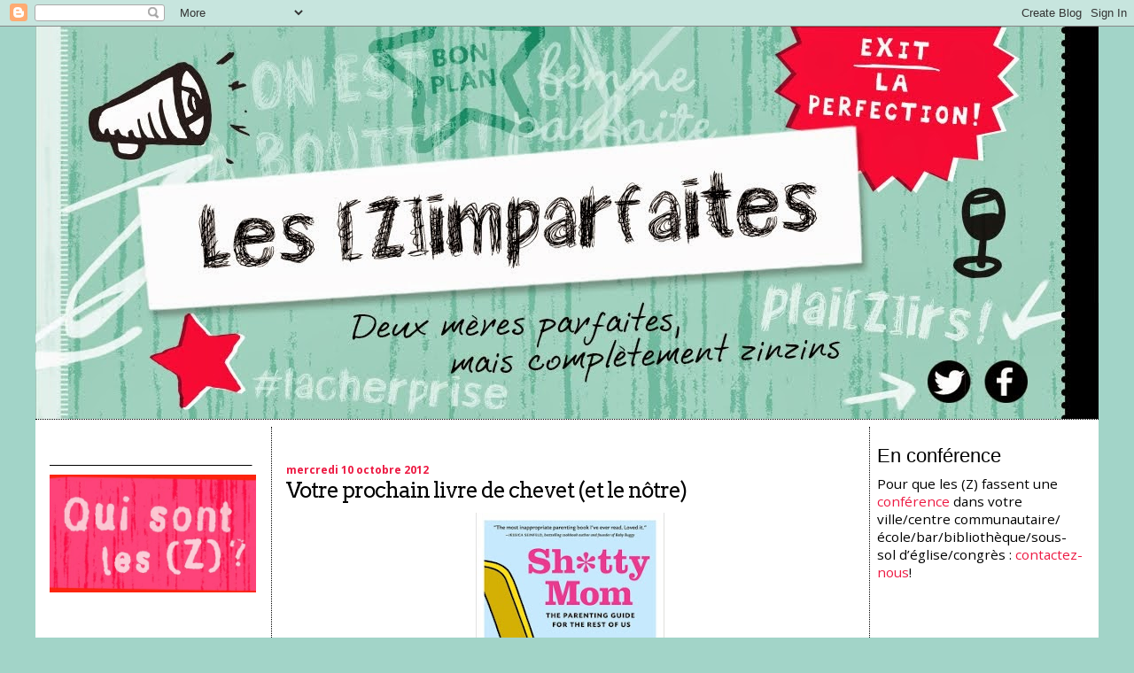

--- FILE ---
content_type: text/html; charset=UTF-8
request_url: https://www.lesimparfaites.com/2012/10/votre-prochain-livre-de-chevet-et-le.html?widgetType=BlogArchive&widgetId=BlogArchive1&action=toggle&dir=open&toggle=MONTHLY-1293858000000&toggleopen=MONTHLY-1349064000000
body_size: 17777
content:
<!DOCTYPE html>
<html dir='ltr' xmlns='http://www.w3.org/1999/xhtml' xmlns:b='http://www.google.com/2005/gml/b' xmlns:data='http://www.google.com/2005/gml/data' xmlns:expr='http://www.google.com/2005/gml/expr'>
<head>
<link href='https://www.blogger.com/static/v1/widgets/2944754296-widget_css_bundle.css' rel='stylesheet' type='text/css'/>
<meta content='text/html; charset=UTF-8' http-equiv='Content-Type'/>
<meta content='blogger' name='generator'/>
<link href='https://www.lesimparfaites.com/favicon.ico' rel='icon' type='image/x-icon'/>
<link href='http://www.lesimparfaites.com/2012/10/votre-prochain-livre-de-chevet-et-le.html' rel='canonical'/>
<link rel="alternate" type="application/atom+xml" title="Les (Z)imparfaites - Atom" href="https://www.lesimparfaites.com/feeds/posts/default" />
<link rel="alternate" type="application/rss+xml" title="Les (Z)imparfaites - RSS" href="https://www.lesimparfaites.com/feeds/posts/default?alt=rss" />
<link rel="service.post" type="application/atom+xml" title="Les (Z)imparfaites - Atom" href="https://www.blogger.com/feeds/4565362139227109939/posts/default" />

<link rel="alternate" type="application/atom+xml" title="Les (Z)imparfaites - Atom" href="https://www.lesimparfaites.com/feeds/6929950423001821240/comments/default" />
<!--Can't find substitution for tag [blog.ieCssRetrofitLinks]-->
<link href='https://blogger.googleusercontent.com/img/b/R29vZ2xl/AVvXsEh-D9Mjf49wEfMG4OClWgbYHvFq0GrlGU4LUh1hQXFLYLXqGiDds-apBfx9kvxqMAEJRmToOjeV6ej5_N2HhjPBXKSqgxYIL1EesdxgQle-2ukAa3wNXLs3qko8kupFaHykXCX3VB8ncuY/s320/97814197045983.jpg' rel='image_src'/>
<meta content='http://www.lesimparfaites.com/2012/10/votre-prochain-livre-de-chevet-et-le.html' property='og:url'/>
<meta content='Votre prochain livre de chevet (et le nôtre)' property='og:title'/>
<meta content='  Et voilà! Il est écrit par quatre mères débordées (sûrement à boutte, aussi!) et fatiguées (leur meilleur ami: leur cache-cerne) qui nous ...' property='og:description'/>
<meta content='https://blogger.googleusercontent.com/img/b/R29vZ2xl/AVvXsEh-D9Mjf49wEfMG4OClWgbYHvFq0GrlGU4LUh1hQXFLYLXqGiDds-apBfx9kvxqMAEJRmToOjeV6ej5_N2HhjPBXKSqgxYIL1EesdxgQle-2ukAa3wNXLs3qko8kupFaHykXCX3VB8ncuY/w1200-h630-p-k-no-nu/97814197045983.jpg' property='og:image'/>
<title>Les (Z)imparfaites: Votre prochain livre de chevet (et le nôtre)</title>
<style type='text/css'>@font-face{font-family:'Arvo';font-style:normal;font-weight:400;font-display:swap;src:url(//fonts.gstatic.com/s/arvo/v23/tDbD2oWUg0MKqScQ7Z7o_vo.woff2)format('woff2');unicode-range:U+0000-00FF,U+0131,U+0152-0153,U+02BB-02BC,U+02C6,U+02DA,U+02DC,U+0304,U+0308,U+0329,U+2000-206F,U+20AC,U+2122,U+2191,U+2193,U+2212,U+2215,U+FEFF,U+FFFD;}@font-face{font-family:'Open Sans';font-style:normal;font-weight:400;font-stretch:100%;font-display:swap;src:url(//fonts.gstatic.com/s/opensans/v44/memvYaGs126MiZpBA-UvWbX2vVnXBbObj2OVTSKmu0SC55K5gw.woff2)format('woff2');unicode-range:U+0460-052F,U+1C80-1C8A,U+20B4,U+2DE0-2DFF,U+A640-A69F,U+FE2E-FE2F;}@font-face{font-family:'Open Sans';font-style:normal;font-weight:400;font-stretch:100%;font-display:swap;src:url(//fonts.gstatic.com/s/opensans/v44/memvYaGs126MiZpBA-UvWbX2vVnXBbObj2OVTSumu0SC55K5gw.woff2)format('woff2');unicode-range:U+0301,U+0400-045F,U+0490-0491,U+04B0-04B1,U+2116;}@font-face{font-family:'Open Sans';font-style:normal;font-weight:400;font-stretch:100%;font-display:swap;src:url(//fonts.gstatic.com/s/opensans/v44/memvYaGs126MiZpBA-UvWbX2vVnXBbObj2OVTSOmu0SC55K5gw.woff2)format('woff2');unicode-range:U+1F00-1FFF;}@font-face{font-family:'Open Sans';font-style:normal;font-weight:400;font-stretch:100%;font-display:swap;src:url(//fonts.gstatic.com/s/opensans/v44/memvYaGs126MiZpBA-UvWbX2vVnXBbObj2OVTSymu0SC55K5gw.woff2)format('woff2');unicode-range:U+0370-0377,U+037A-037F,U+0384-038A,U+038C,U+038E-03A1,U+03A3-03FF;}@font-face{font-family:'Open Sans';font-style:normal;font-weight:400;font-stretch:100%;font-display:swap;src:url(//fonts.gstatic.com/s/opensans/v44/memvYaGs126MiZpBA-UvWbX2vVnXBbObj2OVTS2mu0SC55K5gw.woff2)format('woff2');unicode-range:U+0307-0308,U+0590-05FF,U+200C-2010,U+20AA,U+25CC,U+FB1D-FB4F;}@font-face{font-family:'Open Sans';font-style:normal;font-weight:400;font-stretch:100%;font-display:swap;src:url(//fonts.gstatic.com/s/opensans/v44/memvYaGs126MiZpBA-UvWbX2vVnXBbObj2OVTVOmu0SC55K5gw.woff2)format('woff2');unicode-range:U+0302-0303,U+0305,U+0307-0308,U+0310,U+0312,U+0315,U+031A,U+0326-0327,U+032C,U+032F-0330,U+0332-0333,U+0338,U+033A,U+0346,U+034D,U+0391-03A1,U+03A3-03A9,U+03B1-03C9,U+03D1,U+03D5-03D6,U+03F0-03F1,U+03F4-03F5,U+2016-2017,U+2034-2038,U+203C,U+2040,U+2043,U+2047,U+2050,U+2057,U+205F,U+2070-2071,U+2074-208E,U+2090-209C,U+20D0-20DC,U+20E1,U+20E5-20EF,U+2100-2112,U+2114-2115,U+2117-2121,U+2123-214F,U+2190,U+2192,U+2194-21AE,U+21B0-21E5,U+21F1-21F2,U+21F4-2211,U+2213-2214,U+2216-22FF,U+2308-230B,U+2310,U+2319,U+231C-2321,U+2336-237A,U+237C,U+2395,U+239B-23B7,U+23D0,U+23DC-23E1,U+2474-2475,U+25AF,U+25B3,U+25B7,U+25BD,U+25C1,U+25CA,U+25CC,U+25FB,U+266D-266F,U+27C0-27FF,U+2900-2AFF,U+2B0E-2B11,U+2B30-2B4C,U+2BFE,U+3030,U+FF5B,U+FF5D,U+1D400-1D7FF,U+1EE00-1EEFF;}@font-face{font-family:'Open Sans';font-style:normal;font-weight:400;font-stretch:100%;font-display:swap;src:url(//fonts.gstatic.com/s/opensans/v44/memvYaGs126MiZpBA-UvWbX2vVnXBbObj2OVTUGmu0SC55K5gw.woff2)format('woff2');unicode-range:U+0001-000C,U+000E-001F,U+007F-009F,U+20DD-20E0,U+20E2-20E4,U+2150-218F,U+2190,U+2192,U+2194-2199,U+21AF,U+21E6-21F0,U+21F3,U+2218-2219,U+2299,U+22C4-22C6,U+2300-243F,U+2440-244A,U+2460-24FF,U+25A0-27BF,U+2800-28FF,U+2921-2922,U+2981,U+29BF,U+29EB,U+2B00-2BFF,U+4DC0-4DFF,U+FFF9-FFFB,U+10140-1018E,U+10190-1019C,U+101A0,U+101D0-101FD,U+102E0-102FB,U+10E60-10E7E,U+1D2C0-1D2D3,U+1D2E0-1D37F,U+1F000-1F0FF,U+1F100-1F1AD,U+1F1E6-1F1FF,U+1F30D-1F30F,U+1F315,U+1F31C,U+1F31E,U+1F320-1F32C,U+1F336,U+1F378,U+1F37D,U+1F382,U+1F393-1F39F,U+1F3A7-1F3A8,U+1F3AC-1F3AF,U+1F3C2,U+1F3C4-1F3C6,U+1F3CA-1F3CE,U+1F3D4-1F3E0,U+1F3ED,U+1F3F1-1F3F3,U+1F3F5-1F3F7,U+1F408,U+1F415,U+1F41F,U+1F426,U+1F43F,U+1F441-1F442,U+1F444,U+1F446-1F449,U+1F44C-1F44E,U+1F453,U+1F46A,U+1F47D,U+1F4A3,U+1F4B0,U+1F4B3,U+1F4B9,U+1F4BB,U+1F4BF,U+1F4C8-1F4CB,U+1F4D6,U+1F4DA,U+1F4DF,U+1F4E3-1F4E6,U+1F4EA-1F4ED,U+1F4F7,U+1F4F9-1F4FB,U+1F4FD-1F4FE,U+1F503,U+1F507-1F50B,U+1F50D,U+1F512-1F513,U+1F53E-1F54A,U+1F54F-1F5FA,U+1F610,U+1F650-1F67F,U+1F687,U+1F68D,U+1F691,U+1F694,U+1F698,U+1F6AD,U+1F6B2,U+1F6B9-1F6BA,U+1F6BC,U+1F6C6-1F6CF,U+1F6D3-1F6D7,U+1F6E0-1F6EA,U+1F6F0-1F6F3,U+1F6F7-1F6FC,U+1F700-1F7FF,U+1F800-1F80B,U+1F810-1F847,U+1F850-1F859,U+1F860-1F887,U+1F890-1F8AD,U+1F8B0-1F8BB,U+1F8C0-1F8C1,U+1F900-1F90B,U+1F93B,U+1F946,U+1F984,U+1F996,U+1F9E9,U+1FA00-1FA6F,U+1FA70-1FA7C,U+1FA80-1FA89,U+1FA8F-1FAC6,U+1FACE-1FADC,U+1FADF-1FAE9,U+1FAF0-1FAF8,U+1FB00-1FBFF;}@font-face{font-family:'Open Sans';font-style:normal;font-weight:400;font-stretch:100%;font-display:swap;src:url(//fonts.gstatic.com/s/opensans/v44/memvYaGs126MiZpBA-UvWbX2vVnXBbObj2OVTSCmu0SC55K5gw.woff2)format('woff2');unicode-range:U+0102-0103,U+0110-0111,U+0128-0129,U+0168-0169,U+01A0-01A1,U+01AF-01B0,U+0300-0301,U+0303-0304,U+0308-0309,U+0323,U+0329,U+1EA0-1EF9,U+20AB;}@font-face{font-family:'Open Sans';font-style:normal;font-weight:400;font-stretch:100%;font-display:swap;src:url(//fonts.gstatic.com/s/opensans/v44/memvYaGs126MiZpBA-UvWbX2vVnXBbObj2OVTSGmu0SC55K5gw.woff2)format('woff2');unicode-range:U+0100-02BA,U+02BD-02C5,U+02C7-02CC,U+02CE-02D7,U+02DD-02FF,U+0304,U+0308,U+0329,U+1D00-1DBF,U+1E00-1E9F,U+1EF2-1EFF,U+2020,U+20A0-20AB,U+20AD-20C0,U+2113,U+2C60-2C7F,U+A720-A7FF;}@font-face{font-family:'Open Sans';font-style:normal;font-weight:400;font-stretch:100%;font-display:swap;src:url(//fonts.gstatic.com/s/opensans/v44/memvYaGs126MiZpBA-UvWbX2vVnXBbObj2OVTS-mu0SC55I.woff2)format('woff2');unicode-range:U+0000-00FF,U+0131,U+0152-0153,U+02BB-02BC,U+02C6,U+02DA,U+02DC,U+0304,U+0308,U+0329,U+2000-206F,U+20AC,U+2122,U+2191,U+2193,U+2212,U+2215,U+FEFF,U+FFFD;}@font-face{font-family:'Open Sans';font-style:normal;font-weight:700;font-stretch:100%;font-display:swap;src:url(//fonts.gstatic.com/s/opensans/v44/memvYaGs126MiZpBA-UvWbX2vVnXBbObj2OVTSKmu0SC55K5gw.woff2)format('woff2');unicode-range:U+0460-052F,U+1C80-1C8A,U+20B4,U+2DE0-2DFF,U+A640-A69F,U+FE2E-FE2F;}@font-face{font-family:'Open Sans';font-style:normal;font-weight:700;font-stretch:100%;font-display:swap;src:url(//fonts.gstatic.com/s/opensans/v44/memvYaGs126MiZpBA-UvWbX2vVnXBbObj2OVTSumu0SC55K5gw.woff2)format('woff2');unicode-range:U+0301,U+0400-045F,U+0490-0491,U+04B0-04B1,U+2116;}@font-face{font-family:'Open Sans';font-style:normal;font-weight:700;font-stretch:100%;font-display:swap;src:url(//fonts.gstatic.com/s/opensans/v44/memvYaGs126MiZpBA-UvWbX2vVnXBbObj2OVTSOmu0SC55K5gw.woff2)format('woff2');unicode-range:U+1F00-1FFF;}@font-face{font-family:'Open Sans';font-style:normal;font-weight:700;font-stretch:100%;font-display:swap;src:url(//fonts.gstatic.com/s/opensans/v44/memvYaGs126MiZpBA-UvWbX2vVnXBbObj2OVTSymu0SC55K5gw.woff2)format('woff2');unicode-range:U+0370-0377,U+037A-037F,U+0384-038A,U+038C,U+038E-03A1,U+03A3-03FF;}@font-face{font-family:'Open Sans';font-style:normal;font-weight:700;font-stretch:100%;font-display:swap;src:url(//fonts.gstatic.com/s/opensans/v44/memvYaGs126MiZpBA-UvWbX2vVnXBbObj2OVTS2mu0SC55K5gw.woff2)format('woff2');unicode-range:U+0307-0308,U+0590-05FF,U+200C-2010,U+20AA,U+25CC,U+FB1D-FB4F;}@font-face{font-family:'Open Sans';font-style:normal;font-weight:700;font-stretch:100%;font-display:swap;src:url(//fonts.gstatic.com/s/opensans/v44/memvYaGs126MiZpBA-UvWbX2vVnXBbObj2OVTVOmu0SC55K5gw.woff2)format('woff2');unicode-range:U+0302-0303,U+0305,U+0307-0308,U+0310,U+0312,U+0315,U+031A,U+0326-0327,U+032C,U+032F-0330,U+0332-0333,U+0338,U+033A,U+0346,U+034D,U+0391-03A1,U+03A3-03A9,U+03B1-03C9,U+03D1,U+03D5-03D6,U+03F0-03F1,U+03F4-03F5,U+2016-2017,U+2034-2038,U+203C,U+2040,U+2043,U+2047,U+2050,U+2057,U+205F,U+2070-2071,U+2074-208E,U+2090-209C,U+20D0-20DC,U+20E1,U+20E5-20EF,U+2100-2112,U+2114-2115,U+2117-2121,U+2123-214F,U+2190,U+2192,U+2194-21AE,U+21B0-21E5,U+21F1-21F2,U+21F4-2211,U+2213-2214,U+2216-22FF,U+2308-230B,U+2310,U+2319,U+231C-2321,U+2336-237A,U+237C,U+2395,U+239B-23B7,U+23D0,U+23DC-23E1,U+2474-2475,U+25AF,U+25B3,U+25B7,U+25BD,U+25C1,U+25CA,U+25CC,U+25FB,U+266D-266F,U+27C0-27FF,U+2900-2AFF,U+2B0E-2B11,U+2B30-2B4C,U+2BFE,U+3030,U+FF5B,U+FF5D,U+1D400-1D7FF,U+1EE00-1EEFF;}@font-face{font-family:'Open Sans';font-style:normal;font-weight:700;font-stretch:100%;font-display:swap;src:url(//fonts.gstatic.com/s/opensans/v44/memvYaGs126MiZpBA-UvWbX2vVnXBbObj2OVTUGmu0SC55K5gw.woff2)format('woff2');unicode-range:U+0001-000C,U+000E-001F,U+007F-009F,U+20DD-20E0,U+20E2-20E4,U+2150-218F,U+2190,U+2192,U+2194-2199,U+21AF,U+21E6-21F0,U+21F3,U+2218-2219,U+2299,U+22C4-22C6,U+2300-243F,U+2440-244A,U+2460-24FF,U+25A0-27BF,U+2800-28FF,U+2921-2922,U+2981,U+29BF,U+29EB,U+2B00-2BFF,U+4DC0-4DFF,U+FFF9-FFFB,U+10140-1018E,U+10190-1019C,U+101A0,U+101D0-101FD,U+102E0-102FB,U+10E60-10E7E,U+1D2C0-1D2D3,U+1D2E0-1D37F,U+1F000-1F0FF,U+1F100-1F1AD,U+1F1E6-1F1FF,U+1F30D-1F30F,U+1F315,U+1F31C,U+1F31E,U+1F320-1F32C,U+1F336,U+1F378,U+1F37D,U+1F382,U+1F393-1F39F,U+1F3A7-1F3A8,U+1F3AC-1F3AF,U+1F3C2,U+1F3C4-1F3C6,U+1F3CA-1F3CE,U+1F3D4-1F3E0,U+1F3ED,U+1F3F1-1F3F3,U+1F3F5-1F3F7,U+1F408,U+1F415,U+1F41F,U+1F426,U+1F43F,U+1F441-1F442,U+1F444,U+1F446-1F449,U+1F44C-1F44E,U+1F453,U+1F46A,U+1F47D,U+1F4A3,U+1F4B0,U+1F4B3,U+1F4B9,U+1F4BB,U+1F4BF,U+1F4C8-1F4CB,U+1F4D6,U+1F4DA,U+1F4DF,U+1F4E3-1F4E6,U+1F4EA-1F4ED,U+1F4F7,U+1F4F9-1F4FB,U+1F4FD-1F4FE,U+1F503,U+1F507-1F50B,U+1F50D,U+1F512-1F513,U+1F53E-1F54A,U+1F54F-1F5FA,U+1F610,U+1F650-1F67F,U+1F687,U+1F68D,U+1F691,U+1F694,U+1F698,U+1F6AD,U+1F6B2,U+1F6B9-1F6BA,U+1F6BC,U+1F6C6-1F6CF,U+1F6D3-1F6D7,U+1F6E0-1F6EA,U+1F6F0-1F6F3,U+1F6F7-1F6FC,U+1F700-1F7FF,U+1F800-1F80B,U+1F810-1F847,U+1F850-1F859,U+1F860-1F887,U+1F890-1F8AD,U+1F8B0-1F8BB,U+1F8C0-1F8C1,U+1F900-1F90B,U+1F93B,U+1F946,U+1F984,U+1F996,U+1F9E9,U+1FA00-1FA6F,U+1FA70-1FA7C,U+1FA80-1FA89,U+1FA8F-1FAC6,U+1FACE-1FADC,U+1FADF-1FAE9,U+1FAF0-1FAF8,U+1FB00-1FBFF;}@font-face{font-family:'Open Sans';font-style:normal;font-weight:700;font-stretch:100%;font-display:swap;src:url(//fonts.gstatic.com/s/opensans/v44/memvYaGs126MiZpBA-UvWbX2vVnXBbObj2OVTSCmu0SC55K5gw.woff2)format('woff2');unicode-range:U+0102-0103,U+0110-0111,U+0128-0129,U+0168-0169,U+01A0-01A1,U+01AF-01B0,U+0300-0301,U+0303-0304,U+0308-0309,U+0323,U+0329,U+1EA0-1EF9,U+20AB;}@font-face{font-family:'Open Sans';font-style:normal;font-weight:700;font-stretch:100%;font-display:swap;src:url(//fonts.gstatic.com/s/opensans/v44/memvYaGs126MiZpBA-UvWbX2vVnXBbObj2OVTSGmu0SC55K5gw.woff2)format('woff2');unicode-range:U+0100-02BA,U+02BD-02C5,U+02C7-02CC,U+02CE-02D7,U+02DD-02FF,U+0304,U+0308,U+0329,U+1D00-1DBF,U+1E00-1E9F,U+1EF2-1EFF,U+2020,U+20A0-20AB,U+20AD-20C0,U+2113,U+2C60-2C7F,U+A720-A7FF;}@font-face{font-family:'Open Sans';font-style:normal;font-weight:700;font-stretch:100%;font-display:swap;src:url(//fonts.gstatic.com/s/opensans/v44/memvYaGs126MiZpBA-UvWbX2vVnXBbObj2OVTS-mu0SC55I.woff2)format('woff2');unicode-range:U+0000-00FF,U+0131,U+0152-0153,U+02BB-02BC,U+02C6,U+02DA,U+02DC,U+0304,U+0308,U+0329,U+2000-206F,U+20AC,U+2122,U+2191,U+2193,U+2212,U+2215,U+FEFF,U+FFFD;}</style>
<style id='page-skin-1' type='text/css'><!--
/*
* Blogger Template Style
*
* Sand Dollar
* by Jason Sutter
* Updated by Blogger Team
*/
/* Variable definitions
====================
<Variable name="textcolor" description="Text Color"
type="color" default="#000">
<Variable name="bgcolor" description="Page Background Color"
type="color" default="#f6f6f6">
<Variable name="pagetitlecolor" description="Blog Title Color"
type="color" default="#F5DEB3">
<Variable name="pagetitlebgcolor" description="Blog Title Background Color"
type="color" default="#DE7008">
<Variable name="descriptionColor" description="Blog Description Color"
type="color" default="#9E5205" />
<Variable name="descbgcolor" description="Description Background Color"
type="color" default="#F5E39e">
<Variable name="titlecolor" description="Post Title Color"
type="color" default="#9E5205">
<Variable name="datecolor" description="Date Header Color"
type="color" default="#777777">
<Variable name="footercolor" description="Post Footer Color"
type="color" default="#444444">
<Variable name="linkcolor" description="Link Color"
type="color" default="#DE7008">
<Variable name="footerlinkcolor" description="Post Footer Link Color"
type="color" default="#968a0a">
<Variable name="visitedlinkcolor" description="Visited Link Color"
type="color" default="#DE7008">
<Variable name="sidebarcolor" description="Sidebar Title Color"
type="color" default="#B8A80D">
<Variable name="sidebarlinkcolor" description="Sidebar Link Color"
type="color" default="#999999">
<Variable name="bordercolor" description="Border Color"
type="color" default="#e0ad12">
<Variable name="bodyfont" description="Text Font"
type="font"
default="normal normal 100% 'Trebuchet MS',Trebuchet,Verdana,Sans-Serif">
<Variable name="headerfont" description="Sidebar Title Font"
type="font"
default="normal bold 150% Verdana,Sans-serif">
<Variable name="dateHeaderFont" description="Date Header Font"
type="font"
default="normal bold 105% 'Trebuchet MS',Trebuchet,Verdana,Sans-serif">
<Variable name="pagetitlefont" description="Blog Title Font"
type="font" default="normal bold 300% Verdana,Sans-Serif">
<Variable name="titlefont" description="Post Title Font"
type="font" default="normal bold 160% Verdana,Sans-Serif">
<Variable name="startSide" description="Start side in blog language"
type="automatic" default="left">
<Variable name="endSide" description="End side in blog language"
type="automatic" default="right">
*/
body {
margin:0px;
padding:0px;
background:#a2d4c8;
color:#000000;
font-size: small;
}
#outer-wrapper {
font:normal normal 16px Open Sans;
width:1200px;
margin:auto;
}
a {
color:#23aa86;
text-decoration:none;
}
a:hover {
color:#999999;
text-decoration:none;
}
a img {
border-width: 0;
}
#content-wrapper {
padding-top: 0;
padding-right: 1em;
padding-bottom: 0;
padding-left: 1em;
background:white;
border-top:dotted 1px #000000;
}
@media all  {
div#main {
float:left;
width:55%;
margin:0;
padding-top:30px;
padding-bottom:10px;
padding-left:1em;
padding-right:1em;
border-left:dotted 1px #000000;
border-right:dotted 1px #000000;
word-wrap: break-word; /* fix for long text breaking sidebar float in IE */
overflow: hidden;     /* fix for long non-text content breaking IE sidebar float */
}
div#sidebar2 {
margin-top:20px;
margin-right:0px;
margin-bottom:0px;
margin-left:0px;
padding:0px;
text-align:left;
float: right;
width: 20%;
word-wrap: break-word; /* fix for long text breaking sidebar float in IE */
overflow: hidden; /* fix for long non-text content breaking IE sidebar float */
}
div#sidebar {
margin-top:20px;
margin-right:0px;
margin-bottom:0px;
margin-left:0;
padding:0px;
padding-right:1em;
text-align:left;
float: left;
width: 20%;
word-wrap: break-word; /* fix for long text breaking sidebar float in IE */
overflow: hidden;     /* fix for long non-text content breaking IE sidebar float */
}
}
@media handheld  {
div#main {
float:none;
width:90%;
}
div#sidebar {
padding-top:30px;
padding-right:7%;
padding-bottom:10px;
padding-left:3%;
}
}
#header {
padding-top:0px;
padding-right:0px;
padding-bottom:0;
padding-left:0px;
margin-top:0px;
margin-right:0px;
margin-bottom:0;
margin-left:0px;
background:#999999;
}
#page-footer {
padding:0;
margin:0;
margin-top:10px;
clear:both;
text-align:center;
border-top:dotted 1px #000000;
}
h1 a:link  {
text-decoration:none;
color:#F5DEB3
}
h1 a:visited  {
text-decoration:none;
color:#F5DEB3
}
h1,h2,h3 {
margin: 0;
}
h1 {
padding-top:25px;
padding-right:0px;
padding-bottom:10px;
padding-left:5%;
color:#F5DEB3;
background:#a2d4c8;
font:normal bold 300% Verdana,Sans-Serif;
letter-spacing:-2px;
}
h3.post-title {
color:#000000;
font:normal normal 24px Arvo;
letter-spacing:-1px;
margin-bottom:10px;
}
h3.post-title a,
h3.post-title a:visited,
h3.post-title a:hover {
color: #000000;
text-decoration:none;
}
h2.date-header  {
margin-top:10px;
margin-right:0px;
margin-bottom:0px;
margin-left:0px;
color:#ed1942;
font: normal bold 20px Open Sans;
font-size:75%;
}
h4 {
color:#aa0033;
}
#sidebar h2 {
color:#000000;
margin:0px;
padding:0px;
font:normal normal 22px Impact, sans-serif;
}
#sidebar .widget {
margin-top:0px;
margin-right:0px;
margin-bottom:33px;
margin-left:0px;
padding-top:0px;
padding-right:0px;
padding-bottom:0px;
padding-left:0px;
font-size:95%;
}
#sidebar ul {
list-style-type:none;
padding-left: 0;
margin-top: 0;
}
#sidebar li {
margin-top:0px;
margin-right:0px;
margin-bottom:0px;
margin-left:0px;
padding-top:0px;
padding-right:0px;
padding-bottom:0px;
padding-left:0px;
list-style-type:none;
font-size:95%;
}
#sidebar img {
text-align:center;
overflow:visible;
}
#sidebar2 h2 {
color:#000000;
margin:0px;
padding:0px;
font:normal normal 22px Impact, sans-serif;
}
#sidebar2 .widget {
margin-top:0px;
margin-right:0px;
margin-bottom:33px;
margin-left:0px;
padding-top:0px;
padding-right:0px;
padding-bottom:0px;
padding-left:0px;
font-size:95%;
}
#sidebar2 ul {
list-style-type:none;
padding-left: 0;
margin-top: 0;
}
#sidebar2 li {
margin-top:0px;
margin-right:0px;
margin-bottom:0px;
margin-left:0px;
padding-top:0px;
padding-right:0px;
padding-bottom:0px;
padding-left:0px;
list-style-type:none;
font-size:95%;
}
#sidebar2 img {
text-align:center;
overflow:visible;
}
.description {
padding:0px;
margin-top:7px;
margin-right:12%;
margin-bottom:7px;
margin-left:5%;
color:#9E5205;
background:transparent;
font:bold 100% Verdana,Sans-Serif;
}
.post {
margin-top:0px;
margin-right:0px;
margin-bottom:30px;
margin-left:0px;
}
.post strong {
color:#000000;
font-weight:bold;
}
pre,code {
color:#ed1942;
}
strike {
color:#ed1942;
}
.post-footer  {
padding:0px;
margin:0px;
color:#000000;
font-size:80%;
}
.post-footer a {
border:none;
color:#ed1942;
text-decoration:none;
}
.post-footer a:hover {
color:#999999;
text-decoration:none;
}
#comments {
padding:0px;
font-size:110%;
font-weight:bold;
}
.comment-author {
margin-top: 10px;
}
.comment-body {
font-size:100%;
font-weight:normal;
color:black;
}
.comment-footer {
padding-bottom:20px;
color:#000000;
font-size:80%;
font-weight:normal;
display:inline;
margin-right:10px
}
.deleted-comment  {
font-style:italic;
color:gray;
}
.comment-link  {
margin-left:.6em;
}
.profile-textblock {
clear: both;
margin-left: 0;
}
.profile-img {
float: left;
margin-top: 0;
margin-right: 5px;
margin-bottom: 5px;
margin-left: 0;
border: 2px solid #a2d4c8;
}
#sidebar a:link  {
color:#ed1942;
text-decoration:none;
}
#sidebar a:active  {
color:#ff0000;
text-decoration:none;
}
#sidebar a:visited  {
color:sidebarlinkcolor;
text-decoration:none;
}
#sidebar a:hover {
color:#999999;
text-decoration:none;
}
#sidebar2 a:link  {
color:#ed1942;
text-decoration:none;
}
#sidebar2 a:active  {
color:#ff0000;
text-decoration:none;
}
#sidebar2 a:visited  {
color:sidebarlinkcolor;
text-decoration:none;
}
#sidebar2 a:hover {
color:#999999;
text-decoration:none;
}
.feed-links {
clear: both;
line-height: 2.5em;
}
#blog-pager-newer-link {
float: left;
}
#blog-pager-older-link {
float: right;
}
#blog-pager {
text-align: center;
}
.clear {
clear: both;
}
.widget-content {
margin-top: 0.5em;
}
/** Tweaks for layout editor preview */
body#layout #outer-wrapper {
margin-top: 0;
}
body#layout #main,
body#layout #sidebar,
body#layout #sidebar2 {
margin-top: 10px;
padding-top: 0;
}

--></style>
<link href='https://www.blogger.com/dyn-css/authorization.css?targetBlogID=4565362139227109939&amp;zx=ecaa4074-3f2f-4fca-8ae7-fe5e0943c318' media='none' onload='if(media!=&#39;all&#39;)media=&#39;all&#39;' rel='stylesheet'/><noscript><link href='https://www.blogger.com/dyn-css/authorization.css?targetBlogID=4565362139227109939&amp;zx=ecaa4074-3f2f-4fca-8ae7-fe5e0943c318' rel='stylesheet'/></noscript>
<meta name='google-adsense-platform-account' content='ca-host-pub-1556223355139109'/>
<meta name='google-adsense-platform-domain' content='blogspot.com'/>

</head>
<body>
<div class='navbar section' id='navbar'><div class='widget Navbar' data-version='1' id='Navbar1'><script type="text/javascript">
    function setAttributeOnload(object, attribute, val) {
      if(window.addEventListener) {
        window.addEventListener('load',
          function(){ object[attribute] = val; }, false);
      } else {
        window.attachEvent('onload', function(){ object[attribute] = val; });
      }
    }
  </script>
<div id="navbar-iframe-container"></div>
<script type="text/javascript" src="https://apis.google.com/js/platform.js"></script>
<script type="text/javascript">
      gapi.load("gapi.iframes:gapi.iframes.style.bubble", function() {
        if (gapi.iframes && gapi.iframes.getContext) {
          gapi.iframes.getContext().openChild({
              url: 'https://www.blogger.com/navbar/4565362139227109939?po\x3d6929950423001821240\x26origin\x3dhttps://www.lesimparfaites.com',
              where: document.getElementById("navbar-iframe-container"),
              id: "navbar-iframe"
          });
        }
      });
    </script><script type="text/javascript">
(function() {
var script = document.createElement('script');
script.type = 'text/javascript';
script.src = '//pagead2.googlesyndication.com/pagead/js/google_top_exp.js';
var head = document.getElementsByTagName('head')[0];
if (head) {
head.appendChild(script);
}})();
</script>
</div></div>
<div id='outer-wrapper'><div id='wrap2'>
<!-- skip links for text browsers -->
<span id='skiplinks' style='display:none;'>
<a href='#main'>skip to main </a> |
      <a href='#sidebar'>skip to sidebar</a>
</span>
<div id='header-wrapper'>
<div class='header section' id='header'><div class='widget Header' data-version='1' id='Header1'>
<div id='header-inner'>
<a href='https://www.lesimparfaites.com/' style='display: block'>
<img alt='Les (Z)imparfaites' height='443px; ' id='Header1_headerimg' src='https://blogger.googleusercontent.com/img/b/R29vZ2xl/AVvXsEg58Mk2tsYs7y8U5IiGRSRtSBdgtLv6SQgmPjKn_l0v6GgplIks4h8R-TikIpccYUkWWeJJT-30vZrwl80g0FXhWt96oJJNNZvDjuFQTWTcFHiS-LESOvmj8CPLc88qX_B4W-rgtfZi3pE/s1600/Bannie%25E2%2595%25A0%25C3%2587reZ.jpg' style='display: block' width='1200px; '/>
</a>
</div>
</div></div>
</div>
<div id='content-wrapper'>
<div id='crosscol-wrapper' style='text-align:center'>
<div class='crosscol section' id='crosscol'><div class='widget HTML' data-version='1' id='HTML3'>
<div class='widget-content'>
<script type="text/javascript" src="//adserve.atedra.com/serve.php?z=4243"></script>
</div>
<div class='clear'></div>
</div></div>
</div>
<div id='sidebar-wrapper'>
<div class='sidebar section' id='sidebar'><div class='widget Image' data-version='1' id='Image6'>
<h2>___________________</h2>
<div class='widget-content'>
<a href='http://www.lesimparfaites.com/2014/09/journalistes-blogueuses-et-auteures.html'>
<img alt='___________________' height='142' id='Image6_img' src='https://blogger.googleusercontent.com/img/b/R29vZ2xl/AVvXsEjMYlPxEll-ZC_LyrKkxx4CHO6XEy1IdSNoSZ4QTIgSCVRXClZPbDjM4yMQZBV6sREuYXYQYHP78LmwHb6eCoV-gdJd5WjhnOozP6qMKTFwk9t9mT85ZPhuqTVcIGWsDO8EII01VUzHk3Y/s1600/Bouton_QuiSontLesZ.jpg' width='248'/>
</a>
<br/>
</div>
<div class='clear'></div>
</div><div class='widget Image' data-version='1' id='Image3'>
<h2>___________________</h2>
<div class='widget-content'>
<a href='mailto: lesimparfaites@hotmail.com'>
<img alt='___________________' height='142' id='Image3_img' src='https://blogger.googleusercontent.com/img/b/R29vZ2xl/AVvXsEgeKUhCkvFy9GJKSZJjrnDECSeramL9YxFc8FRPVht0m7jUQvEvJYpux6w0pa2o_LUp9M8lCluLW4evbuXgWfUsKRIeQeGRASAtKpu_CgYABJe4n4yuqQx4ywRV8arQvuttft50NHlRXg8/s1600/bouton_contacter.jpg' width='248'/>
</a>
<br/>
</div>
<div class='clear'></div>
</div><div class='widget Image' data-version='1' id='Image2'>
<h2>En librairie!</h2>
<div class='widget-content'>
<a href='http://www.leslibraires.ca/ecrit-par/?ia=3102715'>
<img alt='En librairie!' height='248' id='Image2_img' src='https://blogger.googleusercontent.com/img/b/R29vZ2xl/AVvXsEgPkdqEOCgKTQWcMevx71-CuTM3zte_iaLFYmbc9rVOPqZC16lrNVpTR02g7BcZJUL8ALzRusEm3YwGbRxfymmuJgTbbGCxBesrE1VbB6h6aYwlHP7YGCw5-dkahZCpENHFiUCA3XroMuw/s248/couverture750.jpg' width='164'/>
</a>
<br/>
<span class='caption'>Cliquez pour acheter!</span>
</div>
<div class='clear'></div>
</div><div class='widget Image' data-version='1' id='Image8'>
<h2>___________________</h2>
<div class='widget-content'>
<a href='https://www.boutiquegoelette.com/details.aspx?ID=eg9782896906802'>
<img alt='___________________' height='248' id='Image8_img' src='https://blogger.googleusercontent.com/img/b/R29vZ2xl/AVvXsEh4JJHpawQrwuNt-fixv5dn4m0CQh5QRavBMdz9cFTsAdtJLrDVKh6HEXuAHsute8tMBTTTxVWUxWeoYoWjMkHZsziAwX0qLxZqryK3TMJGwZoICyeib5dQjtTm8DFBtyUmHfMfQOzUuvM/s248/guide_prenoms248.jpg' width='165'/>
</a>
<br/>
<span class='caption'>Cliquez pour acheter!</span>
</div>
<div class='clear'></div>
</div><div class='widget Image' data-version='1' id='Image10'>
<h2>___________________</h2>
<div class='widget-content'>
<a href='http://www.leslibraires.ca/ecrit-par/?ia=3102715'>
<img alt='___________________' height='248' id='Image10_img' src='https://blogger.googleusercontent.com/img/b/R29vZ2xl/AVvXsEjPzAliu4TYiCa1a4570Jpkhs7_XvggQpA6PMFyrvsV7JMo-BSWq3ExCwL0snjXEyxHQ_WHiiTY6pyLiItsngST4_1md7Z1PA1hsK9X_tCCDO2wJkeYo7Yr1UJN4Xt4Z-WFxRlZuRuMVC0/s248/les_zimparfaites248.jpg' width='167'/>
</a>
<br/>
<span class='caption'>Cliquez pour acheter!</span>
</div>
<div class='clear'></div>
</div></div>
</div>
<div id='main-wrapper'>
<div class='main section' id='main'><div class='widget Blog' data-version='1' id='Blog1'>
<div class='blog-posts hfeed'>
<!--Can't find substitution for tag [adStart]-->
<h2 class='date-header'>mercredi 10 octobre 2012</h2>
<div class='post hentry'>
<a name='6929950423001821240'></a>
<h3 class='post-title entry-title'>
<a href='https://www.lesimparfaites.com/2012/10/votre-prochain-livre-de-chevet-et-le.html'>Votre prochain livre de chevet (et le nôtre)</a>
</h3>
<div class='post-header-line-1'></div>
<div class='post-body entry-content'>
<div class="separator" style="clear: both; text-align: center;">
<a href="https://blogger.googleusercontent.com/img/b/R29vZ2xl/AVvXsEh-D9Mjf49wEfMG4OClWgbYHvFq0GrlGU4LUh1hQXFLYLXqGiDds-apBfx9kvxqMAEJRmToOjeV6ej5_N2HhjPBXKSqgxYIL1EesdxgQle-2ukAa3wNXLs3qko8kupFaHykXCX3VB8ncuY/s1600/97814197045983.jpg" imageanchor="1" style="margin-left: 1em; margin-right: 1em;"><img border="0" height="320" src="https://blogger.googleusercontent.com/img/b/R29vZ2xl/AVvXsEh-D9Mjf49wEfMG4OClWgbYHvFq0GrlGU4LUh1hQXFLYLXqGiDds-apBfx9kvxqMAEJRmToOjeV6ej5_N2HhjPBXKSqgxYIL1EesdxgQle-2ukAa3wNXLs3qko8kupFaHykXCX3VB8ncuY/s320/97814197045983.jpg" width="213" /></a></div>
Et voilà! Il est écrit par quatre mères débordées (sûrement à boutte, aussi!) et fatiguées (leur meilleur ami: leur cache-cerne) qui nous refilent leurs trucs - souvent limites inappropriés - pour survivre à l'aventure parentale.<br />
<br />
Selon elles, il serait possible de mettre que <a href="http://healthland.time.com/2012/09/11/are-you-a-shtty-mom/" target="_blank">40% d'efforts sur les tâches plates</a>, mais tellement bien le faire, que les autres autour de nous ne remarquent même pas qu'on tourne les coins ronds. C'est bien beau la dévotion, mais un moment donné, il y a des limites. Avouez que vous aimez le principe, vous aussi?<br />
<br />
C'est donc un <a href="http://www.montrealgazette.com/life/parenting/book+takes+serious+minded+experts/7350340/story.html" target="_blank">livre de raccourcis parentaux</a> pour espérer garder un tant soi peu de temps pour soi, être capable d'aller au boulot et continuer d'être saine d'esprit. Bref, ne pas trop s'en faire avec la maternité.<br />
<br />
<br />
Les mamans auteures racontent leurs entourloupettes et leurs humiliations du type &#171;<a href="http://www.lesimparfaites.com/search/label/Vraiment%20trop%20imparfaite" target="_blank">Je me sens vraiment imparfaite quand...</a>&#187; à leurs façons. Elles nous disent, entre autres, comment faire pour envoyer notre fille malade à la garderie quand même (vous savez le matin où vous avez un gros meeting et votre chum aussi), comment simuler la mort à 5h du matin quand votre enfant essaie de vous réveiller (et comment tenir jusqu'à ce qu'il décide d'aller sur l'autre bord du lit pour réveiller son père!), comment prétendre ne pas connaître cet enfant (le vôtre!) au parc qui vient de lancer du sable dans les yeux d'un autre enfant, comment elles militent pour l'abolition totale des notes écrites à la main, comment dealer avec les mères en trop grande forme, comment limiter ses amitiés avec des mères &#171;minimum&#187; qui ne donnent pas trop de complexes, comment attirer son enfant au lit en faisait un chemin en chipit de chocolat à travers la maison, etc.<br />
<br />
L'idée du livre est que les mères se donnent un break. Une pause. Une chance. Et qu'elles arrêtent de s'en faire pour commencer simplement à... vivre et aimer la maternité, comme elles l'entendent.<br />
<br />
Vous avez envie de le lire? <br />
<br />
<div style='clear: both;'></div>
</div>
<div class='post-footer'>
<div class='post-footer-line post-footer-line-1'><span class='post-author vcard'>
Publié par
<span class='fn'>Nadine</span>
</span>
<span class='post-timestamp'>
à
<a class='timestamp-link' href='https://www.lesimparfaites.com/2012/10/votre-prochain-livre-de-chevet-et-le.html' rel='bookmark' title='permanent link'><abbr class='published' title='2012-10-10T06:34:00-04:00'>06:34</abbr></a>
</span>
<span class='post-comment-link'>
</span>
<span class='post-icons'>
<span class='item-action'>
<a href='https://www.blogger.com/email-post/4565362139227109939/6929950423001821240' title='Envoyer l&#39;article par e-mail'>
<img alt="" class="icon-action" height="13" src="//www.blogger.com/img/icon18_email.gif" width="18">
</a>
</span>
<span class='item-control blog-admin pid-389762125'>
<a href='https://www.blogger.com/post-edit.g?blogID=4565362139227109939&postID=6929950423001821240&from=pencil' title='Modifier l&#39;article'>
<img alt="" class="icon-action" height="18" src="//www.blogger.com/img/icon18_edit_allbkg.gif" width="18">
</a>
</span>
</span>
</div>
<div class='post-footer-line post-footer-line-2'><span class='post-labels'>
Libellés :
<a href='https://www.lesimparfaites.com/search/label/%28Z%29approuv%C3%A9' rel='tag'>(Z)approuvé</a>,
<a href='https://www.lesimparfaites.com/search/label/Imparfaitement%20soi-m%C3%AAme' rel='tag'>Imparfaitement soi-même</a>,
<a href='https://www.lesimparfaites.com/search/label/Les%20%28Z%29imparfaites%20d%C3%A9masqu%C3%A9es' rel='tag'>Les (Z)imparfaites démasquées</a>,
<a href='https://www.lesimparfaites.com/search/label/Livres' rel='tag'>Livres</a>,
<a href='https://www.lesimparfaites.com/search/label/Vraiment%20trop%20imparfaite' rel='tag'>Vraiment trop imparfaite</a>
</span>
</div>
<div class='post-footer-line post-footer-line-3'></div>
</div>
</div>
<div class='comments' id='comments'>
<a name='comments'></a>
<h4>
9
commentaires:
        
</h4>
<dl id='comments-block'>
<dt class='comment-author ' id='c3648809082160274818'>
<a name='c3648809082160274818'></a>
Anonyme
a dit&#8230;
</dt>
<dd class='comment-body'>
<p>Oui, cela fait tellement de bien de lire des choses légères. </p>
</dd>
<dd class='comment-footer'>
<span class='comment-timestamp'>
<a href='https://www.lesimparfaites.com/2012/10/votre-prochain-livre-de-chevet-et-le.html?showComment=1349868657883#c3648809082160274818' title='comment permalink'>
10 octobre 2012 à 07:30
</a>
<span class='item-control blog-admin pid-1144393376'>
<a href='https://www.blogger.com/comment/delete/4565362139227109939/3648809082160274818' title='Supprimer le commentaire'>
<img src="//www.blogger.com/img/icon_delete13.gif">
</a>
</span>
</span>
</dd>
<dt class='comment-author ' id='c8560121142121809436'>
<a name='c8560121142121809436'></a>
<a href='https://www.blogger.com/profile/06327644383265121809' rel='nofollow'>Isabelle Lefebvre Scrapbook toujours</a>
a dit&#8230;
</dt>
<dd class='comment-body'>
<p>OUIIIII !!!!! tout à fait mon style lollll..... mais à ce que je vois il est en anglais malheureusement. À quand la version francophone?</p>
</dd>
<dd class='comment-footer'>
<span class='comment-timestamp'>
<a href='https://www.lesimparfaites.com/2012/10/votre-prochain-livre-de-chevet-et-le.html?showComment=1349872314695#c8560121142121809436' title='comment permalink'>
10 octobre 2012 à 08:31
</a>
<span class='item-control blog-admin pid-423468698'>
<a href='https://www.blogger.com/comment/delete/4565362139227109939/8560121142121809436' title='Supprimer le commentaire'>
<img src="//www.blogger.com/img/icon_delete13.gif">
</a>
</span>
</span>
</dd>
<dt class='comment-author ' id='c4335237682013942511'>
<a name='c4335237682013942511'></a>
Sarah
a dit&#8230;
</dt>
<dd class='comment-body'>
<p>Haha, envoyer son enfant à la garderie parce qu&#39;on a un deadline comme genre là là: le bourrer de Tylenol, et se garder un Kleenex pour la seconde avant de mettre les pieds à la garderie, hop ni vu ni connu, bonne journée! Je sais, c&#39;est chien pour les autres, mais il l&#39;a bien attrapé d&#39;un autre ce virus-là?</p>
</dd>
<dd class='comment-footer'>
<span class='comment-timestamp'>
<a href='https://www.lesimparfaites.com/2012/10/votre-prochain-livre-de-chevet-et-le.html?showComment=1349875830800#c4335237682013942511' title='comment permalink'>
10 octobre 2012 à 09:30
</a>
<span class='item-control blog-admin pid-1144393376'>
<a href='https://www.blogger.com/comment/delete/4565362139227109939/4335237682013942511' title='Supprimer le commentaire'>
<img src="//www.blogger.com/img/icon_delete13.gif">
</a>
</span>
</span>
</dd>
<dt class='comment-author ' id='c8757155942520961939'>
<a name='c8757155942520961939'></a>
<a href='https://www.blogger.com/profile/00943685706770568189' rel='nofollow'>Gen la vilaine</a>
a dit&#8230;
</dt>
<dd class='comment-body'>
<p>Bon... Je l&#39;avoue... Je viens de le commander sur Amazon :P</p>
</dd>
<dd class='comment-footer'>
<span class='comment-timestamp'>
<a href='https://www.lesimparfaites.com/2012/10/votre-prochain-livre-de-chevet-et-le.html?showComment=1349875949682#c8757155942520961939' title='comment permalink'>
10 octobre 2012 à 09:32
</a>
<span class='item-control blog-admin pid-1926696872'>
<a href='https://www.blogger.com/comment/delete/4565362139227109939/8757155942520961939' title='Supprimer le commentaire'>
<img src="//www.blogger.com/img/icon_delete13.gif">
</a>
</span>
</span>
</dd>
<dt class='comment-author ' id='c1457611722635659823'>
<a name='c1457611722635659823'></a>
<a href='https://www.blogger.com/profile/13769939063508226104' rel='nofollow'>Nathalie</a>
a dit&#8230;
</dt>
<dd class='comment-body'>
<p>Bon, commandé pour moi aussi! :P Merci de la recommandation!  </p>
</dd>
<dd class='comment-footer'>
<span class='comment-timestamp'>
<a href='https://www.lesimparfaites.com/2012/10/votre-prochain-livre-de-chevet-et-le.html?showComment=1349958823120#c1457611722635659823' title='comment permalink'>
11 octobre 2012 à 08:33
</a>
<span class='item-control blog-admin pid-368303133'>
<a href='https://www.blogger.com/comment/delete/4565362139227109939/1457611722635659823' title='Supprimer le commentaire'>
<img src="//www.blogger.com/img/icon_delete13.gif">
</a>
</span>
</span>
</dd>
<dt class='comment-author ' id='c3447376293436116452'>
<a name='c3447376293436116452'></a>
Anonyme
a dit&#8230;
</dt>
<dd class='comment-body'>
<p>Sarah :<br /><br />Ce n&#39;est pas chien pour les autres, mais chien pour l&#39;enfant malade. Moi désolé je ne comprend pas ça et je ne trouve pas ça très drôle, vouliez-vous des enfants ou non. Je trouve ça méchant et dégradant ! Et je plaint l&#39;enfant qui au fond tout ce qui veut c&#39;est se coller sur sa maman ou son papa et avoir un peu de réconfort dans son chez soi et non pas dans un milieu rempli d&#39;enfants qui doivent hurler et être bruyant. penser à vous dès que vous faites de la fièvre ou vous couler du nez, ce dont vous avez envie c&#39;est de vous retrouver à la maison avec votre pyjama, pas au travail, c&#39;est vraiment égoïste de votre part... pas juste toi Sarah, mais j&#39;en connais beaucoup qui comme toi le font et je ne comprend pas . Désolé je n&#39;approuve pas, on parle d&#39;Être humains pas de poupée.</p>
</dd>
<dd class='comment-footer'>
<span class='comment-timestamp'>
<a href='https://www.lesimparfaites.com/2012/10/votre-prochain-livre-de-chevet-et-le.html?showComment=1349971384802#c3447376293436116452' title='comment permalink'>
11 octobre 2012 à 12:03
</a>
<span class='item-control blog-admin pid-1144393376'>
<a href='https://www.blogger.com/comment/delete/4565362139227109939/3447376293436116452' title='Supprimer le commentaire'>
<img src="//www.blogger.com/img/icon_delete13.gif">
</a>
</span>
</span>
</dd>
<dt class='comment-author ' id='c8323926051500619477'>
<a name='c8323926051500619477'></a>
Anonyme
a dit&#8230;
</dt>
<dd class='comment-body'>
<p>À Sarah : C,est un peu pathétique comme commentaire, je trouve ça décevant de la part d&#39;une maman, et le pire ce n&#39;est pas la première fois que j&#39;entend ça. Je ne trouve pas ça chien pour les autres, car en effet il l&#39;a sûrement attrapé-là, de toute façon les enfants qui fréquentent les garderies sont toujours malades, bref, je trouve ça plus chien pour l,enfant en question, il a sûrement besoin de sentir aimé et cajolé, pas garocher d&#39;un bord pis de l&#39;autre. Quand on est malade nous aussi on veut juste être dans nos affaires et se reposer. Bref je trouve ça déplacé comme commentaire. <br /><br />Tant mieux si ce livre va en soulager certain/certaine mais moi ce ne sera pas mon livre de chevet. Désolé de vous dire ça mesdames mais prévoyez un bon budget psychologue pour plus tard. Ces pauvres enfants qui vivent des vies d&#39;adultes, bonne chance !</p>
</dd>
<dd class='comment-footer'>
<span class='comment-timestamp'>
<a href='https://www.lesimparfaites.com/2012/10/votre-prochain-livre-de-chevet-et-le.html?showComment=1349983315934#c8323926051500619477' title='comment permalink'>
11 octobre 2012 à 15:21
</a>
<span class='item-control blog-admin pid-1144393376'>
<a href='https://www.blogger.com/comment/delete/4565362139227109939/8323926051500619477' title='Supprimer le commentaire'>
<img src="//www.blogger.com/img/icon_delete13.gif">
</a>
</span>
</span>
</dd>
<dt class='comment-author ' id='c1693625214724960048'>
<a name='c1693625214724960048'></a>
<a href='https://www.blogger.com/profile/13769939063508226104' rel='nofollow'>Nathalie</a>
a dit&#8230;
</dt>
<dd class='comment-body'>
<p>Voilà, c&#39;est commandé! :)  Merci de la recommandation! </p>
</dd>
<dd class='comment-footer'>
<span class='comment-timestamp'>
<a href='https://www.lesimparfaites.com/2012/10/votre-prochain-livre-de-chevet-et-le.html?showComment=1350046429184#c1693625214724960048' title='comment permalink'>
12 octobre 2012 à 08:53
</a>
<span class='item-control blog-admin pid-368303133'>
<a href='https://www.blogger.com/comment/delete/4565362139227109939/1693625214724960048' title='Supprimer le commentaire'>
<img src="//www.blogger.com/img/icon_delete13.gif">
</a>
</span>
</span>
</dd>
<dt class='comment-author ' id='c1281270528655701703'>
<a name='c1281270528655701703'></a>
<a href='https://www.blogger.com/profile/00943685706770568189' rel='nofollow'>Gen la vilaine</a>
a dit&#8230;
</dt>
<dd class='comment-body'>
<p>Aux 2 anonymes choquées, mesdames, vous allez me faire croire que vous n&#39;avez jamais eu de comportement d&#39;(Z)imparfaites?<br /><br />Je pense qu&#39;il faut prendre se livre au 2e degré et rigoler sur les petits évènements, qu&#39;en tant que parents, on va essayer d&#39;occulter un moment donné ou un autre.<br /><br />Ceci dit, ce n&#39;est pas de l&#39;égoïsme, de manque de respect ou de &#39;&#39;marâterie&#39;&#39; que parfois tourner les coins ronds mais bien d&#39;assumer son côté humain qui ne peux pas tout gérer.<br /><br />Être parent ne signifie pas d&#39;être toujours &#39;&#39;willing&#39;&#39;, responsable, disponible et tout ça avec un grand sourire d&#39;empathie 24h sur 24, 7 jours sur 7.<br /><br />Si vous croyez ceci, vous n&#39;avez pas compris l&#39;essence même de ce blog :)<br /><br />Geneviève</p>
</dd>
<dd class='comment-footer'>
<span class='comment-timestamp'>
<a href='https://www.lesimparfaites.com/2012/10/votre-prochain-livre-de-chevet-et-le.html?showComment=1350326799460#c1281270528655701703' title='comment permalink'>
15 octobre 2012 à 14:46
</a>
<span class='item-control blog-admin pid-1926696872'>
<a href='https://www.blogger.com/comment/delete/4565362139227109939/1281270528655701703' title='Supprimer le commentaire'>
<img src="//www.blogger.com/img/icon_delete13.gif">
</a>
</span>
</span>
</dd>
</dl>
<p class='comment-footer'>
<a href='https://www.blogger.com/comment/fullpage/post/4565362139227109939/6929950423001821240' onclick=''>Enregistrer un commentaire</a>
</p>
<div id='backlinks-container'>
<div id='Blog1_backlinks-container'>
</div>
</div>
</div>
<!--Can't find substitution for tag [adEnd]-->
</div>
<div class='blog-pager' id='blog-pager'>
<span id='blog-pager-newer-link'>
<a class='blog-pager-newer-link' href='https://www.lesimparfaites.com/2012/10/sommes-nous-indispensables.html' id='Blog1_blog-pager-newer-link' title='Article plus récent'>Article plus récent</a>
</span>
<span id='blog-pager-older-link'>
<a class='blog-pager-older-link' href='https://www.lesimparfaites.com/2012/10/decorer-la-vie-dune-pre-ado.html' id='Blog1_blog-pager-older-link' title='Article plus ancien'>Article plus ancien</a>
</span>
<a class='home-link' href='https://www.lesimparfaites.com/'>Accueil</a>
</div>
<div class='clear'></div>
<div class='post-feeds'>
<div class='feed-links'>
Inscription à :
<a class='feed-link' href='https://www.lesimparfaites.com/feeds/6929950423001821240/comments/default' target='_blank' type='application/atom+xml'>Publier les commentaires (Atom)</a>
</div>
</div>
</div></div>
</div>
<div id='sidebar-wrapper'>
<div class='sidebar2 section' id='sidebar2'><div class='widget Text' data-version='1' id='Text1'>
<h2 class='title'>En conférence</h2>
<div class='widget-content'>
Pour que les (Z) fassent une <a href="http://www.lesimparfaites.com/2015/10/conference-des-zimparfaites-le-lacher.html">conférence</a>  dans votre ville/centre communautaire/école/bar/bibliothèque/sous-sol  d&#8217;église/congrès : <a href="mailto: lesimparfaies@hotmail.com">contactez-nous</a>!  <br /><br />
</div>
<div class='clear'></div>
</div><div class='widget Image' data-version='1' id='Image4'>
<h2>___________________</h2>
<div class='widget-content'>
<a href='http://www.lesimparfaites.com/2008/05/on-parle-de-nous.html'>
<img alt='___________________' height='134' id='Image4_img' src='https://blogger.googleusercontent.com/img/b/R29vZ2xl/AVvXsEiGVtIb1YV4lS51p5vRBrfOLlwzxDEXB6JH9GhPqNtc1SEugKfCpYvyi3frZGRKza1ABgMbdj3B8BSj7PbV9cIn_wOhPyg2MWG2KWtw2alVei1kXo5Kzwotq7SvATGLnBfD7CoeJmO628g/s234/Bouton_ZMEDIAS.jpg' width='234'/>
</a>
<br/>
</div>
<div class='clear'></div>
</div><div class='widget HTML' data-version='1' id='HTML4'>
<div class='widget-content'>
<script type="text/javascript" src="//adserve.atedra.com/serve.php?z=4244"></script>
</div>
<div class='clear'></div>
</div><div class='widget Image' data-version='1' id='Image5'>
<h2>___________________</h2>
<div class='widget-content'>
<img alt='___________________' height='134' id='Image5_img' src='https://blogger.googleusercontent.com/img/b/R29vZ2xl/AVvXsEgNw5YoYie9gViPVjeVjFP3Uv8d0H84ANdzcTUphtKqV0Mb1ujFnwltRF43HL5YzfErCPQT4oCnR-EDYijtC2SUbrHDzwLxj5L-bhS1gfwHHAC1SimWUeT6xHfuYYnk6IPrCMUILLAiX8Q/s234/Bouton_Zarchives.jpg' width='234'/>
<br/>
</div>
<div class='clear'></div>
</div><div class='widget BlogArchive' data-version='1' id='BlogArchive1'>
<h2>À lire (ou relire!)</h2>
<div class='widget-content'>
<div id='ArchiveList'>
<div id='BlogArchive1_ArchiveList'>
<ul>
<li class='archivedate collapsed'>
<a class='toggle' href='//www.lesimparfaites.com/2012/10/votre-prochain-livre-de-chevet-et-le.html?widgetType=BlogArchive&widgetId=BlogArchive1&action=toggle&dir=open&toggle=YEARLY-1514782800000&toggleopen=MONTHLY-1349064000000'>
<span class='zippy'>

              &#9658;
            
</span>
</a>
<a class='post-count-link' href='https://www.lesimparfaites.com/2018/'>2018</a>
<span class='post-count' dir='ltr'>(1)</span>
<ul>
<li class='archivedate collapsed'>
<a class='toggle' href='//www.lesimparfaites.com/2012/10/votre-prochain-livre-de-chevet-et-le.html?widgetType=BlogArchive&widgetId=BlogArchive1&action=toggle&dir=open&toggle=MONTHLY-1514782800000&toggleopen=MONTHLY-1349064000000'>
<span class='zippy'>

              &#9658;
            
</span>
</a>
<a class='post-count-link' href='https://www.lesimparfaites.com/2018/01/'>janvier</a>
<span class='post-count' dir='ltr'>(1)</span>
</li>
</ul>
</li>
</ul>
<ul>
<li class='archivedate collapsed'>
<a class='toggle' href='//www.lesimparfaites.com/2012/10/votre-prochain-livre-de-chevet-et-le.html?widgetType=BlogArchive&widgetId=BlogArchive1&action=toggle&dir=open&toggle=YEARLY-1483246800000&toggleopen=MONTHLY-1349064000000'>
<span class='zippy'>

              &#9658;
            
</span>
</a>
<a class='post-count-link' href='https://www.lesimparfaites.com/2017/'>2017</a>
<span class='post-count' dir='ltr'>(26)</span>
<ul>
<li class='archivedate collapsed'>
<a class='toggle' href='//www.lesimparfaites.com/2012/10/votre-prochain-livre-de-chevet-et-le.html?widgetType=BlogArchive&widgetId=BlogArchive1&action=toggle&dir=open&toggle=MONTHLY-1512104400000&toggleopen=MONTHLY-1349064000000'>
<span class='zippy'>

              &#9658;
            
</span>
</a>
<a class='post-count-link' href='https://www.lesimparfaites.com/2017/12/'>décembre</a>
<span class='post-count' dir='ltr'>(2)</span>
</li>
</ul>
<ul>
<li class='archivedate collapsed'>
<a class='toggle' href='//www.lesimparfaites.com/2012/10/votre-prochain-livre-de-chevet-et-le.html?widgetType=BlogArchive&widgetId=BlogArchive1&action=toggle&dir=open&toggle=MONTHLY-1509508800000&toggleopen=MONTHLY-1349064000000'>
<span class='zippy'>

              &#9658;
            
</span>
</a>
<a class='post-count-link' href='https://www.lesimparfaites.com/2017/11/'>novembre</a>
<span class='post-count' dir='ltr'>(1)</span>
</li>
</ul>
<ul>
<li class='archivedate collapsed'>
<a class='toggle' href='//www.lesimparfaites.com/2012/10/votre-prochain-livre-de-chevet-et-le.html?widgetType=BlogArchive&widgetId=BlogArchive1&action=toggle&dir=open&toggle=MONTHLY-1504238400000&toggleopen=MONTHLY-1349064000000'>
<span class='zippy'>

              &#9658;
            
</span>
</a>
<a class='post-count-link' href='https://www.lesimparfaites.com/2017/09/'>septembre</a>
<span class='post-count' dir='ltr'>(4)</span>
</li>
</ul>
<ul>
<li class='archivedate collapsed'>
<a class='toggle' href='//www.lesimparfaites.com/2012/10/votre-prochain-livre-de-chevet-et-le.html?widgetType=BlogArchive&widgetId=BlogArchive1&action=toggle&dir=open&toggle=MONTHLY-1501560000000&toggleopen=MONTHLY-1349064000000'>
<span class='zippy'>

              &#9658;
            
</span>
</a>
<a class='post-count-link' href='https://www.lesimparfaites.com/2017/08/'>août</a>
<span class='post-count' dir='ltr'>(2)</span>
</li>
</ul>
<ul>
<li class='archivedate collapsed'>
<a class='toggle' href='//www.lesimparfaites.com/2012/10/votre-prochain-livre-de-chevet-et-le.html?widgetType=BlogArchive&widgetId=BlogArchive1&action=toggle&dir=open&toggle=MONTHLY-1498881600000&toggleopen=MONTHLY-1349064000000'>
<span class='zippy'>

              &#9658;
            
</span>
</a>
<a class='post-count-link' href='https://www.lesimparfaites.com/2017/07/'>juillet</a>
<span class='post-count' dir='ltr'>(1)</span>
</li>
</ul>
<ul>
<li class='archivedate collapsed'>
<a class='toggle' href='//www.lesimparfaites.com/2012/10/votre-prochain-livre-de-chevet-et-le.html?widgetType=BlogArchive&widgetId=BlogArchive1&action=toggle&dir=open&toggle=MONTHLY-1491019200000&toggleopen=MONTHLY-1349064000000'>
<span class='zippy'>

              &#9658;
            
</span>
</a>
<a class='post-count-link' href='https://www.lesimparfaites.com/2017/04/'>avril</a>
<span class='post-count' dir='ltr'>(2)</span>
</li>
</ul>
<ul>
<li class='archivedate collapsed'>
<a class='toggle' href='//www.lesimparfaites.com/2012/10/votre-prochain-livre-de-chevet-et-le.html?widgetType=BlogArchive&widgetId=BlogArchive1&action=toggle&dir=open&toggle=MONTHLY-1488344400000&toggleopen=MONTHLY-1349064000000'>
<span class='zippy'>

              &#9658;
            
</span>
</a>
<a class='post-count-link' href='https://www.lesimparfaites.com/2017/03/'>mars</a>
<span class='post-count' dir='ltr'>(5)</span>
</li>
</ul>
<ul>
<li class='archivedate collapsed'>
<a class='toggle' href='//www.lesimparfaites.com/2012/10/votre-prochain-livre-de-chevet-et-le.html?widgetType=BlogArchive&widgetId=BlogArchive1&action=toggle&dir=open&toggle=MONTHLY-1485925200000&toggleopen=MONTHLY-1349064000000'>
<span class='zippy'>

              &#9658;
            
</span>
</a>
<a class='post-count-link' href='https://www.lesimparfaites.com/2017/02/'>février</a>
<span class='post-count' dir='ltr'>(6)</span>
</li>
</ul>
<ul>
<li class='archivedate collapsed'>
<a class='toggle' href='//www.lesimparfaites.com/2012/10/votre-prochain-livre-de-chevet-et-le.html?widgetType=BlogArchive&widgetId=BlogArchive1&action=toggle&dir=open&toggle=MONTHLY-1483246800000&toggleopen=MONTHLY-1349064000000'>
<span class='zippy'>

              &#9658;
            
</span>
</a>
<a class='post-count-link' href='https://www.lesimparfaites.com/2017/01/'>janvier</a>
<span class='post-count' dir='ltr'>(3)</span>
</li>
</ul>
</li>
</ul>
<ul>
<li class='archivedate collapsed'>
<a class='toggle' href='//www.lesimparfaites.com/2012/10/votre-prochain-livre-de-chevet-et-le.html?widgetType=BlogArchive&widgetId=BlogArchive1&action=toggle&dir=open&toggle=YEARLY-1451624400000&toggleopen=MONTHLY-1349064000000'>
<span class='zippy'>

              &#9658;
            
</span>
</a>
<a class='post-count-link' href='https://www.lesimparfaites.com/2016/'>2016</a>
<span class='post-count' dir='ltr'>(43)</span>
<ul>
<li class='archivedate collapsed'>
<a class='toggle' href='//www.lesimparfaites.com/2012/10/votre-prochain-livre-de-chevet-et-le.html?widgetType=BlogArchive&widgetId=BlogArchive1&action=toggle&dir=open&toggle=MONTHLY-1480568400000&toggleopen=MONTHLY-1349064000000'>
<span class='zippy'>

              &#9658;
            
</span>
</a>
<a class='post-count-link' href='https://www.lesimparfaites.com/2016/12/'>décembre</a>
<span class='post-count' dir='ltr'>(5)</span>
</li>
</ul>
<ul>
<li class='archivedate collapsed'>
<a class='toggle' href='//www.lesimparfaites.com/2012/10/votre-prochain-livre-de-chevet-et-le.html?widgetType=BlogArchive&widgetId=BlogArchive1&action=toggle&dir=open&toggle=MONTHLY-1477972800000&toggleopen=MONTHLY-1349064000000'>
<span class='zippy'>

              &#9658;
            
</span>
</a>
<a class='post-count-link' href='https://www.lesimparfaites.com/2016/11/'>novembre</a>
<span class='post-count' dir='ltr'>(7)</span>
</li>
</ul>
<ul>
<li class='archivedate collapsed'>
<a class='toggle' href='//www.lesimparfaites.com/2012/10/votre-prochain-livre-de-chevet-et-le.html?widgetType=BlogArchive&widgetId=BlogArchive1&action=toggle&dir=open&toggle=MONTHLY-1475294400000&toggleopen=MONTHLY-1349064000000'>
<span class='zippy'>

              &#9658;
            
</span>
</a>
<a class='post-count-link' href='https://www.lesimparfaites.com/2016/10/'>octobre</a>
<span class='post-count' dir='ltr'>(2)</span>
</li>
</ul>
<ul>
<li class='archivedate collapsed'>
<a class='toggle' href='//www.lesimparfaites.com/2012/10/votre-prochain-livre-de-chevet-et-le.html?widgetType=BlogArchive&widgetId=BlogArchive1&action=toggle&dir=open&toggle=MONTHLY-1472702400000&toggleopen=MONTHLY-1349064000000'>
<span class='zippy'>

              &#9658;
            
</span>
</a>
<a class='post-count-link' href='https://www.lesimparfaites.com/2016/09/'>septembre</a>
<span class='post-count' dir='ltr'>(3)</span>
</li>
</ul>
<ul>
<li class='archivedate collapsed'>
<a class='toggle' href='//www.lesimparfaites.com/2012/10/votre-prochain-livre-de-chevet-et-le.html?widgetType=BlogArchive&widgetId=BlogArchive1&action=toggle&dir=open&toggle=MONTHLY-1470024000000&toggleopen=MONTHLY-1349064000000'>
<span class='zippy'>

              &#9658;
            
</span>
</a>
<a class='post-count-link' href='https://www.lesimparfaites.com/2016/08/'>août</a>
<span class='post-count' dir='ltr'>(4)</span>
</li>
</ul>
<ul>
<li class='archivedate collapsed'>
<a class='toggle' href='//www.lesimparfaites.com/2012/10/votre-prochain-livre-de-chevet-et-le.html?widgetType=BlogArchive&widgetId=BlogArchive1&action=toggle&dir=open&toggle=MONTHLY-1464753600000&toggleopen=MONTHLY-1349064000000'>
<span class='zippy'>

              &#9658;
            
</span>
</a>
<a class='post-count-link' href='https://www.lesimparfaites.com/2016/06/'>juin</a>
<span class='post-count' dir='ltr'>(1)</span>
</li>
</ul>
<ul>
<li class='archivedate collapsed'>
<a class='toggle' href='//www.lesimparfaites.com/2012/10/votre-prochain-livre-de-chevet-et-le.html?widgetType=BlogArchive&widgetId=BlogArchive1&action=toggle&dir=open&toggle=MONTHLY-1462075200000&toggleopen=MONTHLY-1349064000000'>
<span class='zippy'>

              &#9658;
            
</span>
</a>
<a class='post-count-link' href='https://www.lesimparfaites.com/2016/05/'>mai</a>
<span class='post-count' dir='ltr'>(3)</span>
</li>
</ul>
<ul>
<li class='archivedate collapsed'>
<a class='toggle' href='//www.lesimparfaites.com/2012/10/votre-prochain-livre-de-chevet-et-le.html?widgetType=BlogArchive&widgetId=BlogArchive1&action=toggle&dir=open&toggle=MONTHLY-1459483200000&toggleopen=MONTHLY-1349064000000'>
<span class='zippy'>

              &#9658;
            
</span>
</a>
<a class='post-count-link' href='https://www.lesimparfaites.com/2016/04/'>avril</a>
<span class='post-count' dir='ltr'>(4)</span>
</li>
</ul>
<ul>
<li class='archivedate collapsed'>
<a class='toggle' href='//www.lesimparfaites.com/2012/10/votre-prochain-livre-de-chevet-et-le.html?widgetType=BlogArchive&widgetId=BlogArchive1&action=toggle&dir=open&toggle=MONTHLY-1456808400000&toggleopen=MONTHLY-1349064000000'>
<span class='zippy'>

              &#9658;
            
</span>
</a>
<a class='post-count-link' href='https://www.lesimparfaites.com/2016/03/'>mars</a>
<span class='post-count' dir='ltr'>(3)</span>
</li>
</ul>
<ul>
<li class='archivedate collapsed'>
<a class='toggle' href='//www.lesimparfaites.com/2012/10/votre-prochain-livre-de-chevet-et-le.html?widgetType=BlogArchive&widgetId=BlogArchive1&action=toggle&dir=open&toggle=MONTHLY-1454302800000&toggleopen=MONTHLY-1349064000000'>
<span class='zippy'>

              &#9658;
            
</span>
</a>
<a class='post-count-link' href='https://www.lesimparfaites.com/2016/02/'>février</a>
<span class='post-count' dir='ltr'>(4)</span>
</li>
</ul>
<ul>
<li class='archivedate collapsed'>
<a class='toggle' href='//www.lesimparfaites.com/2012/10/votre-prochain-livre-de-chevet-et-le.html?widgetType=BlogArchive&widgetId=BlogArchive1&action=toggle&dir=open&toggle=MONTHLY-1451624400000&toggleopen=MONTHLY-1349064000000'>
<span class='zippy'>

              &#9658;
            
</span>
</a>
<a class='post-count-link' href='https://www.lesimparfaites.com/2016/01/'>janvier</a>
<span class='post-count' dir='ltr'>(7)</span>
</li>
</ul>
</li>
</ul>
<ul>
<li class='archivedate collapsed'>
<a class='toggle' href='//www.lesimparfaites.com/2012/10/votre-prochain-livre-de-chevet-et-le.html?widgetType=BlogArchive&widgetId=BlogArchive1&action=toggle&dir=open&toggle=YEARLY-1420088400000&toggleopen=MONTHLY-1349064000000'>
<span class='zippy'>

              &#9658;
            
</span>
</a>
<a class='post-count-link' href='https://www.lesimparfaites.com/2015/'>2015</a>
<span class='post-count' dir='ltr'>(116)</span>
<ul>
<li class='archivedate collapsed'>
<a class='toggle' href='//www.lesimparfaites.com/2012/10/votre-prochain-livre-de-chevet-et-le.html?widgetType=BlogArchive&widgetId=BlogArchive1&action=toggle&dir=open&toggle=MONTHLY-1448946000000&toggleopen=MONTHLY-1349064000000'>
<span class='zippy'>

              &#9658;
            
</span>
</a>
<a class='post-count-link' href='https://www.lesimparfaites.com/2015/12/'>décembre</a>
<span class='post-count' dir='ltr'>(15)</span>
</li>
</ul>
<ul>
<li class='archivedate collapsed'>
<a class='toggle' href='//www.lesimparfaites.com/2012/10/votre-prochain-livre-de-chevet-et-le.html?widgetType=BlogArchive&widgetId=BlogArchive1&action=toggle&dir=open&toggle=MONTHLY-1446350400000&toggleopen=MONTHLY-1349064000000'>
<span class='zippy'>

              &#9658;
            
</span>
</a>
<a class='post-count-link' href='https://www.lesimparfaites.com/2015/11/'>novembre</a>
<span class='post-count' dir='ltr'>(9)</span>
</li>
</ul>
<ul>
<li class='archivedate collapsed'>
<a class='toggle' href='//www.lesimparfaites.com/2012/10/votre-prochain-livre-de-chevet-et-le.html?widgetType=BlogArchive&widgetId=BlogArchive1&action=toggle&dir=open&toggle=MONTHLY-1443672000000&toggleopen=MONTHLY-1349064000000'>
<span class='zippy'>

              &#9658;
            
</span>
</a>
<a class='post-count-link' href='https://www.lesimparfaites.com/2015/10/'>octobre</a>
<span class='post-count' dir='ltr'>(10)</span>
</li>
</ul>
<ul>
<li class='archivedate collapsed'>
<a class='toggle' href='//www.lesimparfaites.com/2012/10/votre-prochain-livre-de-chevet-et-le.html?widgetType=BlogArchive&widgetId=BlogArchive1&action=toggle&dir=open&toggle=MONTHLY-1441080000000&toggleopen=MONTHLY-1349064000000'>
<span class='zippy'>

              &#9658;
            
</span>
</a>
<a class='post-count-link' href='https://www.lesimparfaites.com/2015/09/'>septembre</a>
<span class='post-count' dir='ltr'>(9)</span>
</li>
</ul>
<ul>
<li class='archivedate collapsed'>
<a class='toggle' href='//www.lesimparfaites.com/2012/10/votre-prochain-livre-de-chevet-et-le.html?widgetType=BlogArchive&widgetId=BlogArchive1&action=toggle&dir=open&toggle=MONTHLY-1438401600000&toggleopen=MONTHLY-1349064000000'>
<span class='zippy'>

              &#9658;
            
</span>
</a>
<a class='post-count-link' href='https://www.lesimparfaites.com/2015/08/'>août</a>
<span class='post-count' dir='ltr'>(4)</span>
</li>
</ul>
<ul>
<li class='archivedate collapsed'>
<a class='toggle' href='//www.lesimparfaites.com/2012/10/votre-prochain-livre-de-chevet-et-le.html?widgetType=BlogArchive&widgetId=BlogArchive1&action=toggle&dir=open&toggle=MONTHLY-1435723200000&toggleopen=MONTHLY-1349064000000'>
<span class='zippy'>

              &#9658;
            
</span>
</a>
<a class='post-count-link' href='https://www.lesimparfaites.com/2015/07/'>juillet</a>
<span class='post-count' dir='ltr'>(6)</span>
</li>
</ul>
<ul>
<li class='archivedate collapsed'>
<a class='toggle' href='//www.lesimparfaites.com/2012/10/votre-prochain-livre-de-chevet-et-le.html?widgetType=BlogArchive&widgetId=BlogArchive1&action=toggle&dir=open&toggle=MONTHLY-1433131200000&toggleopen=MONTHLY-1349064000000'>
<span class='zippy'>

              &#9658;
            
</span>
</a>
<a class='post-count-link' href='https://www.lesimparfaites.com/2015/06/'>juin</a>
<span class='post-count' dir='ltr'>(7)</span>
</li>
</ul>
<ul>
<li class='archivedate collapsed'>
<a class='toggle' href='//www.lesimparfaites.com/2012/10/votre-prochain-livre-de-chevet-et-le.html?widgetType=BlogArchive&widgetId=BlogArchive1&action=toggle&dir=open&toggle=MONTHLY-1430452800000&toggleopen=MONTHLY-1349064000000'>
<span class='zippy'>

              &#9658;
            
</span>
</a>
<a class='post-count-link' href='https://www.lesimparfaites.com/2015/05/'>mai</a>
<span class='post-count' dir='ltr'>(9)</span>
</li>
</ul>
<ul>
<li class='archivedate collapsed'>
<a class='toggle' href='//www.lesimparfaites.com/2012/10/votre-prochain-livre-de-chevet-et-le.html?widgetType=BlogArchive&widgetId=BlogArchive1&action=toggle&dir=open&toggle=MONTHLY-1427860800000&toggleopen=MONTHLY-1349064000000'>
<span class='zippy'>

              &#9658;
            
</span>
</a>
<a class='post-count-link' href='https://www.lesimparfaites.com/2015/04/'>avril</a>
<span class='post-count' dir='ltr'>(10)</span>
</li>
</ul>
<ul>
<li class='archivedate collapsed'>
<a class='toggle' href='//www.lesimparfaites.com/2012/10/votre-prochain-livre-de-chevet-et-le.html?widgetType=BlogArchive&widgetId=BlogArchive1&action=toggle&dir=open&toggle=MONTHLY-1425186000000&toggleopen=MONTHLY-1349064000000'>
<span class='zippy'>

              &#9658;
            
</span>
</a>
<a class='post-count-link' href='https://www.lesimparfaites.com/2015/03/'>mars</a>
<span class='post-count' dir='ltr'>(12)</span>
</li>
</ul>
<ul>
<li class='archivedate collapsed'>
<a class='toggle' href='//www.lesimparfaites.com/2012/10/votre-prochain-livre-de-chevet-et-le.html?widgetType=BlogArchive&widgetId=BlogArchive1&action=toggle&dir=open&toggle=MONTHLY-1422766800000&toggleopen=MONTHLY-1349064000000'>
<span class='zippy'>

              &#9658;
            
</span>
</a>
<a class='post-count-link' href='https://www.lesimparfaites.com/2015/02/'>février</a>
<span class='post-count' dir='ltr'>(12)</span>
</li>
</ul>
<ul>
<li class='archivedate collapsed'>
<a class='toggle' href='//www.lesimparfaites.com/2012/10/votre-prochain-livre-de-chevet-et-le.html?widgetType=BlogArchive&widgetId=BlogArchive1&action=toggle&dir=open&toggle=MONTHLY-1420088400000&toggleopen=MONTHLY-1349064000000'>
<span class='zippy'>

              &#9658;
            
</span>
</a>
<a class='post-count-link' href='https://www.lesimparfaites.com/2015/01/'>janvier</a>
<span class='post-count' dir='ltr'>(13)</span>
</li>
</ul>
</li>
</ul>
<ul>
<li class='archivedate collapsed'>
<a class='toggle' href='//www.lesimparfaites.com/2012/10/votre-prochain-livre-de-chevet-et-le.html?widgetType=BlogArchive&widgetId=BlogArchive1&action=toggle&dir=open&toggle=YEARLY-1388552400000&toggleopen=MONTHLY-1349064000000'>
<span class='zippy'>

              &#9658;
            
</span>
</a>
<a class='post-count-link' href='https://www.lesimparfaites.com/2014/'>2014</a>
<span class='post-count' dir='ltr'>(159)</span>
<ul>
<li class='archivedate collapsed'>
<a class='toggle' href='//www.lesimparfaites.com/2012/10/votre-prochain-livre-de-chevet-et-le.html?widgetType=BlogArchive&widgetId=BlogArchive1&action=toggle&dir=open&toggle=MONTHLY-1417410000000&toggleopen=MONTHLY-1349064000000'>
<span class='zippy'>

              &#9658;
            
</span>
</a>
<a class='post-count-link' href='https://www.lesimparfaites.com/2014/12/'>décembre</a>
<span class='post-count' dir='ltr'>(16)</span>
</li>
</ul>
<ul>
<li class='archivedate collapsed'>
<a class='toggle' href='//www.lesimparfaites.com/2012/10/votre-prochain-livre-de-chevet-et-le.html?widgetType=BlogArchive&widgetId=BlogArchive1&action=toggle&dir=open&toggle=MONTHLY-1414814400000&toggleopen=MONTHLY-1349064000000'>
<span class='zippy'>

              &#9658;
            
</span>
</a>
<a class='post-count-link' href='https://www.lesimparfaites.com/2014/11/'>novembre</a>
<span class='post-count' dir='ltr'>(12)</span>
</li>
</ul>
<ul>
<li class='archivedate collapsed'>
<a class='toggle' href='//www.lesimparfaites.com/2012/10/votre-prochain-livre-de-chevet-et-le.html?widgetType=BlogArchive&widgetId=BlogArchive1&action=toggle&dir=open&toggle=MONTHLY-1412136000000&toggleopen=MONTHLY-1349064000000'>
<span class='zippy'>

              &#9658;
            
</span>
</a>
<a class='post-count-link' href='https://www.lesimparfaites.com/2014/10/'>octobre</a>
<span class='post-count' dir='ltr'>(14)</span>
</li>
</ul>
<ul>
<li class='archivedate collapsed'>
<a class='toggle' href='//www.lesimparfaites.com/2012/10/votre-prochain-livre-de-chevet-et-le.html?widgetType=BlogArchive&widgetId=BlogArchive1&action=toggle&dir=open&toggle=MONTHLY-1409544000000&toggleopen=MONTHLY-1349064000000'>
<span class='zippy'>

              &#9658;
            
</span>
</a>
<a class='post-count-link' href='https://www.lesimparfaites.com/2014/09/'>septembre</a>
<span class='post-count' dir='ltr'>(14)</span>
</li>
</ul>
<ul>
<li class='archivedate collapsed'>
<a class='toggle' href='//www.lesimparfaites.com/2012/10/votre-prochain-livre-de-chevet-et-le.html?widgetType=BlogArchive&widgetId=BlogArchive1&action=toggle&dir=open&toggle=MONTHLY-1406865600000&toggleopen=MONTHLY-1349064000000'>
<span class='zippy'>

              &#9658;
            
</span>
</a>
<a class='post-count-link' href='https://www.lesimparfaites.com/2014/08/'>août</a>
<span class='post-count' dir='ltr'>(9)</span>
</li>
</ul>
<ul>
<li class='archivedate collapsed'>
<a class='toggle' href='//www.lesimparfaites.com/2012/10/votre-prochain-livre-de-chevet-et-le.html?widgetType=BlogArchive&widgetId=BlogArchive1&action=toggle&dir=open&toggle=MONTHLY-1404187200000&toggleopen=MONTHLY-1349064000000'>
<span class='zippy'>

              &#9658;
            
</span>
</a>
<a class='post-count-link' href='https://www.lesimparfaites.com/2014/07/'>juillet</a>
<span class='post-count' dir='ltr'>(10)</span>
</li>
</ul>
<ul>
<li class='archivedate collapsed'>
<a class='toggle' href='//www.lesimparfaites.com/2012/10/votre-prochain-livre-de-chevet-et-le.html?widgetType=BlogArchive&widgetId=BlogArchive1&action=toggle&dir=open&toggle=MONTHLY-1401595200000&toggleopen=MONTHLY-1349064000000'>
<span class='zippy'>

              &#9658;
            
</span>
</a>
<a class='post-count-link' href='https://www.lesimparfaites.com/2014/06/'>juin</a>
<span class='post-count' dir='ltr'>(14)</span>
</li>
</ul>
<ul>
<li class='archivedate collapsed'>
<a class='toggle' href='//www.lesimparfaites.com/2012/10/votre-prochain-livre-de-chevet-et-le.html?widgetType=BlogArchive&widgetId=BlogArchive1&action=toggle&dir=open&toggle=MONTHLY-1398916800000&toggleopen=MONTHLY-1349064000000'>
<span class='zippy'>

              &#9658;
            
</span>
</a>
<a class='post-count-link' href='https://www.lesimparfaites.com/2014/05/'>mai</a>
<span class='post-count' dir='ltr'>(14)</span>
</li>
</ul>
<ul>
<li class='archivedate collapsed'>
<a class='toggle' href='//www.lesimparfaites.com/2012/10/votre-prochain-livre-de-chevet-et-le.html?widgetType=BlogArchive&widgetId=BlogArchive1&action=toggle&dir=open&toggle=MONTHLY-1396324800000&toggleopen=MONTHLY-1349064000000'>
<span class='zippy'>

              &#9658;
            
</span>
</a>
<a class='post-count-link' href='https://www.lesimparfaites.com/2014/04/'>avril</a>
<span class='post-count' dir='ltr'>(18)</span>
</li>
</ul>
<ul>
<li class='archivedate collapsed'>
<a class='toggle' href='//www.lesimparfaites.com/2012/10/votre-prochain-livre-de-chevet-et-le.html?widgetType=BlogArchive&widgetId=BlogArchive1&action=toggle&dir=open&toggle=MONTHLY-1393650000000&toggleopen=MONTHLY-1349064000000'>
<span class='zippy'>

              &#9658;
            
</span>
</a>
<a class='post-count-link' href='https://www.lesimparfaites.com/2014/03/'>mars</a>
<span class='post-count' dir='ltr'>(12)</span>
</li>
</ul>
<ul>
<li class='archivedate collapsed'>
<a class='toggle' href='//www.lesimparfaites.com/2012/10/votre-prochain-livre-de-chevet-et-le.html?widgetType=BlogArchive&widgetId=BlogArchive1&action=toggle&dir=open&toggle=MONTHLY-1391230800000&toggleopen=MONTHLY-1349064000000'>
<span class='zippy'>

              &#9658;
            
</span>
</a>
<a class='post-count-link' href='https://www.lesimparfaites.com/2014/02/'>février</a>
<span class='post-count' dir='ltr'>(12)</span>
</li>
</ul>
<ul>
<li class='archivedate collapsed'>
<a class='toggle' href='//www.lesimparfaites.com/2012/10/votre-prochain-livre-de-chevet-et-le.html?widgetType=BlogArchive&widgetId=BlogArchive1&action=toggle&dir=open&toggle=MONTHLY-1388552400000&toggleopen=MONTHLY-1349064000000'>
<span class='zippy'>

              &#9658;
            
</span>
</a>
<a class='post-count-link' href='https://www.lesimparfaites.com/2014/01/'>janvier</a>
<span class='post-count' dir='ltr'>(14)</span>
</li>
</ul>
</li>
</ul>
<ul>
<li class='archivedate collapsed'>
<a class='toggle' href='//www.lesimparfaites.com/2012/10/votre-prochain-livre-de-chevet-et-le.html?widgetType=BlogArchive&widgetId=BlogArchive1&action=toggle&dir=open&toggle=YEARLY-1357016400000&toggleopen=MONTHLY-1349064000000'>
<span class='zippy'>

              &#9658;
            
</span>
</a>
<a class='post-count-link' href='https://www.lesimparfaites.com/2013/'>2013</a>
<span class='post-count' dir='ltr'>(130)</span>
<ul>
<li class='archivedate collapsed'>
<a class='toggle' href='//www.lesimparfaites.com/2012/10/votre-prochain-livre-de-chevet-et-le.html?widgetType=BlogArchive&widgetId=BlogArchive1&action=toggle&dir=open&toggle=MONTHLY-1385874000000&toggleopen=MONTHLY-1349064000000'>
<span class='zippy'>

              &#9658;
            
</span>
</a>
<a class='post-count-link' href='https://www.lesimparfaites.com/2013/12/'>décembre</a>
<span class='post-count' dir='ltr'>(12)</span>
</li>
</ul>
<ul>
<li class='archivedate collapsed'>
<a class='toggle' href='//www.lesimparfaites.com/2012/10/votre-prochain-livre-de-chevet-et-le.html?widgetType=BlogArchive&widgetId=BlogArchive1&action=toggle&dir=open&toggle=MONTHLY-1383278400000&toggleopen=MONTHLY-1349064000000'>
<span class='zippy'>

              &#9658;
            
</span>
</a>
<a class='post-count-link' href='https://www.lesimparfaites.com/2013/11/'>novembre</a>
<span class='post-count' dir='ltr'>(13)</span>
</li>
</ul>
<ul>
<li class='archivedate collapsed'>
<a class='toggle' href='//www.lesimparfaites.com/2012/10/votre-prochain-livre-de-chevet-et-le.html?widgetType=BlogArchive&widgetId=BlogArchive1&action=toggle&dir=open&toggle=MONTHLY-1380600000000&toggleopen=MONTHLY-1349064000000'>
<span class='zippy'>

              &#9658;
            
</span>
</a>
<a class='post-count-link' href='https://www.lesimparfaites.com/2013/10/'>octobre</a>
<span class='post-count' dir='ltr'>(9)</span>
</li>
</ul>
<ul>
<li class='archivedate collapsed'>
<a class='toggle' href='//www.lesimparfaites.com/2012/10/votre-prochain-livre-de-chevet-et-le.html?widgetType=BlogArchive&widgetId=BlogArchive1&action=toggle&dir=open&toggle=MONTHLY-1378008000000&toggleopen=MONTHLY-1349064000000'>
<span class='zippy'>

              &#9658;
            
</span>
</a>
<a class='post-count-link' href='https://www.lesimparfaites.com/2013/09/'>septembre</a>
<span class='post-count' dir='ltr'>(8)</span>
</li>
</ul>
<ul>
<li class='archivedate collapsed'>
<a class='toggle' href='//www.lesimparfaites.com/2012/10/votre-prochain-livre-de-chevet-et-le.html?widgetType=BlogArchive&widgetId=BlogArchive1&action=toggle&dir=open&toggle=MONTHLY-1375329600000&toggleopen=MONTHLY-1349064000000'>
<span class='zippy'>

              &#9658;
            
</span>
</a>
<a class='post-count-link' href='https://www.lesimparfaites.com/2013/08/'>août</a>
<span class='post-count' dir='ltr'>(10)</span>
</li>
</ul>
<ul>
<li class='archivedate collapsed'>
<a class='toggle' href='//www.lesimparfaites.com/2012/10/votre-prochain-livre-de-chevet-et-le.html?widgetType=BlogArchive&widgetId=BlogArchive1&action=toggle&dir=open&toggle=MONTHLY-1372651200000&toggleopen=MONTHLY-1349064000000'>
<span class='zippy'>

              &#9658;
            
</span>
</a>
<a class='post-count-link' href='https://www.lesimparfaites.com/2013/07/'>juillet</a>
<span class='post-count' dir='ltr'>(12)</span>
</li>
</ul>
<ul>
<li class='archivedate collapsed'>
<a class='toggle' href='//www.lesimparfaites.com/2012/10/votre-prochain-livre-de-chevet-et-le.html?widgetType=BlogArchive&widgetId=BlogArchive1&action=toggle&dir=open&toggle=MONTHLY-1370059200000&toggleopen=MONTHLY-1349064000000'>
<span class='zippy'>

              &#9658;
            
</span>
</a>
<a class='post-count-link' href='https://www.lesimparfaites.com/2013/06/'>juin</a>
<span class='post-count' dir='ltr'>(9)</span>
</li>
</ul>
<ul>
<li class='archivedate collapsed'>
<a class='toggle' href='//www.lesimparfaites.com/2012/10/votre-prochain-livre-de-chevet-et-le.html?widgetType=BlogArchive&widgetId=BlogArchive1&action=toggle&dir=open&toggle=MONTHLY-1367380800000&toggleopen=MONTHLY-1349064000000'>
<span class='zippy'>

              &#9658;
            
</span>
</a>
<a class='post-count-link' href='https://www.lesimparfaites.com/2013/05/'>mai</a>
<span class='post-count' dir='ltr'>(12)</span>
</li>
</ul>
<ul>
<li class='archivedate collapsed'>
<a class='toggle' href='//www.lesimparfaites.com/2012/10/votre-prochain-livre-de-chevet-et-le.html?widgetType=BlogArchive&widgetId=BlogArchive1&action=toggle&dir=open&toggle=MONTHLY-1364788800000&toggleopen=MONTHLY-1349064000000'>
<span class='zippy'>

              &#9658;
            
</span>
</a>
<a class='post-count-link' href='https://www.lesimparfaites.com/2013/04/'>avril</a>
<span class='post-count' dir='ltr'>(13)</span>
</li>
</ul>
<ul>
<li class='archivedate collapsed'>
<a class='toggle' href='//www.lesimparfaites.com/2012/10/votre-prochain-livre-de-chevet-et-le.html?widgetType=BlogArchive&widgetId=BlogArchive1&action=toggle&dir=open&toggle=MONTHLY-1362114000000&toggleopen=MONTHLY-1349064000000'>
<span class='zippy'>

              &#9658;
            
</span>
</a>
<a class='post-count-link' href='https://www.lesimparfaites.com/2013/03/'>mars</a>
<span class='post-count' dir='ltr'>(10)</span>
</li>
</ul>
<ul>
<li class='archivedate collapsed'>
<a class='toggle' href='//www.lesimparfaites.com/2012/10/votre-prochain-livre-de-chevet-et-le.html?widgetType=BlogArchive&widgetId=BlogArchive1&action=toggle&dir=open&toggle=MONTHLY-1359694800000&toggleopen=MONTHLY-1349064000000'>
<span class='zippy'>

              &#9658;
            
</span>
</a>
<a class='post-count-link' href='https://www.lesimparfaites.com/2013/02/'>février</a>
<span class='post-count' dir='ltr'>(12)</span>
</li>
</ul>
<ul>
<li class='archivedate collapsed'>
<a class='toggle' href='//www.lesimparfaites.com/2012/10/votre-prochain-livre-de-chevet-et-le.html?widgetType=BlogArchive&widgetId=BlogArchive1&action=toggle&dir=open&toggle=MONTHLY-1357016400000&toggleopen=MONTHLY-1349064000000'>
<span class='zippy'>

              &#9658;
            
</span>
</a>
<a class='post-count-link' href='https://www.lesimparfaites.com/2013/01/'>janvier</a>
<span class='post-count' dir='ltr'>(10)</span>
</li>
</ul>
</li>
</ul>
<ul>
<li class='archivedate expanded'>
<a class='toggle' href='//www.lesimparfaites.com/2012/10/votre-prochain-livre-de-chevet-et-le.html?widgetType=BlogArchive&widgetId=BlogArchive1&action=toggle&dir=close&toggle=YEARLY-1325394000000&toggleopen=MONTHLY-1349064000000'>
<span class='zippy toggle-open'>&#9660; </span>
</a>
<a class='post-count-link' href='https://www.lesimparfaites.com/2012/'>2012</a>
<span class='post-count' dir='ltr'>(175)</span>
<ul>
<li class='archivedate collapsed'>
<a class='toggle' href='//www.lesimparfaites.com/2012/10/votre-prochain-livre-de-chevet-et-le.html?widgetType=BlogArchive&widgetId=BlogArchive1&action=toggle&dir=open&toggle=MONTHLY-1354338000000&toggleopen=MONTHLY-1349064000000'>
<span class='zippy'>

              &#9658;
            
</span>
</a>
<a class='post-count-link' href='https://www.lesimparfaites.com/2012/12/'>décembre</a>
<span class='post-count' dir='ltr'>(10)</span>
</li>
</ul>
<ul>
<li class='archivedate collapsed'>
<a class='toggle' href='//www.lesimparfaites.com/2012/10/votre-prochain-livre-de-chevet-et-le.html?widgetType=BlogArchive&widgetId=BlogArchive1&action=toggle&dir=open&toggle=MONTHLY-1351742400000&toggleopen=MONTHLY-1349064000000'>
<span class='zippy'>

              &#9658;
            
</span>
</a>
<a class='post-count-link' href='https://www.lesimparfaites.com/2012/11/'>novembre</a>
<span class='post-count' dir='ltr'>(16)</span>
</li>
</ul>
<ul>
<li class='archivedate expanded'>
<a class='toggle' href='//www.lesimparfaites.com/2012/10/votre-prochain-livre-de-chevet-et-le.html?widgetType=BlogArchive&widgetId=BlogArchive1&action=toggle&dir=close&toggle=MONTHLY-1349064000000&toggleopen=MONTHLY-1349064000000'>
<span class='zippy toggle-open'>&#9660; </span>
</a>
<a class='post-count-link' href='https://www.lesimparfaites.com/2012/10/'>octobre</a>
<span class='post-count' dir='ltr'>(17)</span>
<ul class='posts'>
<li><a href='https://www.lesimparfaites.com/2012/10/on-vous-souhaite.html'>On vous souhaite</a></li>
<li><a href='https://www.lesimparfaites.com/2012/10/lecoute-selective-version-enfant.html'>L&#39;écoute sélective, version enfant</a></li>
<li><a href='https://www.lesimparfaites.com/2012/10/nos-virees-du-week-end-en-photos.html'>Nos virées du week-end en photos</a></li>
<li><a href='https://www.lesimparfaites.com/2012/10/les-bebes-ne-sont-pas-idiots-les.html'>Les bébés ne sont pas idiots (les parents, oui, pa...</a></li>
<li><a href='https://www.lesimparfaites.com/2012/10/concours-dimanche-les-z-sen-vont.html'>CONCOURS: Dimanche, les (Z) s&#39;en vont....</a></li>
<li><a href='https://www.lesimparfaites.com/2012/10/concours-samedi-les-zimparfaites-sen.html'>CONCOURS: Samedi, les (Z)imparfaites s&#39;en vont à....</a></li>
<li><a href='https://www.lesimparfaites.com/2012/10/ces-gens-qui-ne-se-melent-pas-de-leurs.html'>Ces gens qui ne se mêlent pas de leurs affaires...</a></li>
<li><a href='https://www.lesimparfaites.com/2012/10/non-un-chat-ce-nest-pas-un-enfant.html'>Non, un chat ce n&#39;est pas un enfant...</a></li>
<li><a href='https://www.lesimparfaites.com/2012/10/maman-est-debordee-papa-en-fait.html'>Maman est débordée / Papa en fait beaucoup: bonjou...</a></li>
<li><a href='https://www.lesimparfaites.com/2012/10/derniers-jours-pour-notre-concours-les.html'>Derniers jours pour notre concours &#171;Les (Z) chez v...</a></li>
<li><a href='https://www.lesimparfaites.com/2012/10/oui-on-peut.html'>Oui, on peut!</a></li>
<li><a href='https://www.lesimparfaites.com/2012/10/sommes-nous-indispensables.html'>Sommes-nous indispensables?</a></li>
<li><a href='https://www.lesimparfaites.com/2012/10/votre-prochain-livre-de-chevet-et-le.html'>Votre prochain livre de chevet (et le nôtre)</a></li>
<li><a href='https://www.lesimparfaites.com/2012/10/decorer-la-vie-dune-pre-ado.html'>Décorer la vie... d&#39;une pré-ado!</a></li>
<li><a href='https://www.lesimparfaites.com/2012/10/glamour.html'>Glamour?</a></li>
<li><a href='https://www.lesimparfaites.com/2012/10/tests-de-grossesse-le-delire.html'>Tests de grossesse: le délire!</a></li>
<li><a href='https://www.lesimparfaites.com/2012/10/la-plus-meilleure-poussette-du-monde.html'>LA plus meilleure poussette du monde</a></li>
</ul>
</li>
</ul>
<ul>
<li class='archivedate collapsed'>
<a class='toggle' href='//www.lesimparfaites.com/2012/10/votre-prochain-livre-de-chevet-et-le.html?widgetType=BlogArchive&widgetId=BlogArchive1&action=toggle&dir=open&toggle=MONTHLY-1346472000000&toggleopen=MONTHLY-1349064000000'>
<span class='zippy'>

              &#9658;
            
</span>
</a>
<a class='post-count-link' href='https://www.lesimparfaites.com/2012/09/'>septembre</a>
<span class='post-count' dir='ltr'>(14)</span>
</li>
</ul>
<ul>
<li class='archivedate collapsed'>
<a class='toggle' href='//www.lesimparfaites.com/2012/10/votre-prochain-livre-de-chevet-et-le.html?widgetType=BlogArchive&widgetId=BlogArchive1&action=toggle&dir=open&toggle=MONTHLY-1343793600000&toggleopen=MONTHLY-1349064000000'>
<span class='zippy'>

              &#9658;
            
</span>
</a>
<a class='post-count-link' href='https://www.lesimparfaites.com/2012/08/'>août</a>
<span class='post-count' dir='ltr'>(15)</span>
</li>
</ul>
<ul>
<li class='archivedate collapsed'>
<a class='toggle' href='//www.lesimparfaites.com/2012/10/votre-prochain-livre-de-chevet-et-le.html?widgetType=BlogArchive&widgetId=BlogArchive1&action=toggle&dir=open&toggle=MONTHLY-1341115200000&toggleopen=MONTHLY-1349064000000'>
<span class='zippy'>

              &#9658;
            
</span>
</a>
<a class='post-count-link' href='https://www.lesimparfaites.com/2012/07/'>juillet</a>
<span class='post-count' dir='ltr'>(13)</span>
</li>
</ul>
<ul>
<li class='archivedate collapsed'>
<a class='toggle' href='//www.lesimparfaites.com/2012/10/votre-prochain-livre-de-chevet-et-le.html?widgetType=BlogArchive&widgetId=BlogArchive1&action=toggle&dir=open&toggle=MONTHLY-1338523200000&toggleopen=MONTHLY-1349064000000'>
<span class='zippy'>

              &#9658;
            
</span>
</a>
<a class='post-count-link' href='https://www.lesimparfaites.com/2012/06/'>juin</a>
<span class='post-count' dir='ltr'>(20)</span>
</li>
</ul>
<ul>
<li class='archivedate collapsed'>
<a class='toggle' href='//www.lesimparfaites.com/2012/10/votre-prochain-livre-de-chevet-et-le.html?widgetType=BlogArchive&widgetId=BlogArchive1&action=toggle&dir=open&toggle=MONTHLY-1335844800000&toggleopen=MONTHLY-1349064000000'>
<span class='zippy'>

              &#9658;
            
</span>
</a>
<a class='post-count-link' href='https://www.lesimparfaites.com/2012/05/'>mai</a>
<span class='post-count' dir='ltr'>(16)</span>
</li>
</ul>
<ul>
<li class='archivedate collapsed'>
<a class='toggle' href='//www.lesimparfaites.com/2012/10/votre-prochain-livre-de-chevet-et-le.html?widgetType=BlogArchive&widgetId=BlogArchive1&action=toggle&dir=open&toggle=MONTHLY-1333252800000&toggleopen=MONTHLY-1349064000000'>
<span class='zippy'>

              &#9658;
            
</span>
</a>
<a class='post-count-link' href='https://www.lesimparfaites.com/2012/04/'>avril</a>
<span class='post-count' dir='ltr'>(12)</span>
</li>
</ul>
<ul>
<li class='archivedate collapsed'>
<a class='toggle' href='//www.lesimparfaites.com/2012/10/votre-prochain-livre-de-chevet-et-le.html?widgetType=BlogArchive&widgetId=BlogArchive1&action=toggle&dir=open&toggle=MONTHLY-1330578000000&toggleopen=MONTHLY-1349064000000'>
<span class='zippy'>

              &#9658;
            
</span>
</a>
<a class='post-count-link' href='https://www.lesimparfaites.com/2012/03/'>mars</a>
<span class='post-count' dir='ltr'>(12)</span>
</li>
</ul>
<ul>
<li class='archivedate collapsed'>
<a class='toggle' href='//www.lesimparfaites.com/2012/10/votre-prochain-livre-de-chevet-et-le.html?widgetType=BlogArchive&widgetId=BlogArchive1&action=toggle&dir=open&toggle=MONTHLY-1328072400000&toggleopen=MONTHLY-1349064000000'>
<span class='zippy'>

              &#9658;
            
</span>
</a>
<a class='post-count-link' href='https://www.lesimparfaites.com/2012/02/'>février</a>
<span class='post-count' dir='ltr'>(14)</span>
</li>
</ul>
<ul>
<li class='archivedate collapsed'>
<a class='toggle' href='//www.lesimparfaites.com/2012/10/votre-prochain-livre-de-chevet-et-le.html?widgetType=BlogArchive&widgetId=BlogArchive1&action=toggle&dir=open&toggle=MONTHLY-1325394000000&toggleopen=MONTHLY-1349064000000'>
<span class='zippy'>

              &#9658;
            
</span>
</a>
<a class='post-count-link' href='https://www.lesimparfaites.com/2012/01/'>janvier</a>
<span class='post-count' dir='ltr'>(16)</span>
</li>
</ul>
</li>
</ul>
<ul>
<li class='archivedate collapsed'>
<a class='toggle' href='//www.lesimparfaites.com/2012/10/votre-prochain-livre-de-chevet-et-le.html?widgetType=BlogArchive&widgetId=BlogArchive1&action=toggle&dir=open&toggle=YEARLY-1293858000000&toggleopen=MONTHLY-1349064000000'>
<span class='zippy'>

              &#9658;
            
</span>
</a>
<a class='post-count-link' href='https://www.lesimparfaites.com/2011/'>2011</a>
<span class='post-count' dir='ltr'>(172)</span>
<ul>
<li class='archivedate collapsed'>
<a class='toggle' href='//www.lesimparfaites.com/2012/10/votre-prochain-livre-de-chevet-et-le.html?widgetType=BlogArchive&widgetId=BlogArchive1&action=toggle&dir=open&toggle=MONTHLY-1322715600000&toggleopen=MONTHLY-1349064000000'>
<span class='zippy'>

              &#9658;
            
</span>
</a>
<a class='post-count-link' href='https://www.lesimparfaites.com/2011/12/'>décembre</a>
<span class='post-count' dir='ltr'>(14)</span>
</li>
</ul>
<ul>
<li class='archivedate collapsed'>
<a class='toggle' href='//www.lesimparfaites.com/2012/10/votre-prochain-livre-de-chevet-et-le.html?widgetType=BlogArchive&widgetId=BlogArchive1&action=toggle&dir=open&toggle=MONTHLY-1320120000000&toggleopen=MONTHLY-1349064000000'>
<span class='zippy'>

              &#9658;
            
</span>
</a>
<a class='post-count-link' href='https://www.lesimparfaites.com/2011/11/'>novembre</a>
<span class='post-count' dir='ltr'>(14)</span>
</li>
</ul>
<ul>
<li class='archivedate collapsed'>
<a class='toggle' href='//www.lesimparfaites.com/2012/10/votre-prochain-livre-de-chevet-et-le.html?widgetType=BlogArchive&widgetId=BlogArchive1&action=toggle&dir=open&toggle=MONTHLY-1317441600000&toggleopen=MONTHLY-1349064000000'>
<span class='zippy'>

              &#9658;
            
</span>
</a>
<a class='post-count-link' href='https://www.lesimparfaites.com/2011/10/'>octobre</a>
<span class='post-count' dir='ltr'>(16)</span>
</li>
</ul>
<ul>
<li class='archivedate collapsed'>
<a class='toggle' href='//www.lesimparfaites.com/2012/10/votre-prochain-livre-de-chevet-et-le.html?widgetType=BlogArchive&widgetId=BlogArchive1&action=toggle&dir=open&toggle=MONTHLY-1314849600000&toggleopen=MONTHLY-1349064000000'>
<span class='zippy'>

              &#9658;
            
</span>
</a>
<a class='post-count-link' href='https://www.lesimparfaites.com/2011/09/'>septembre</a>
<span class='post-count' dir='ltr'>(14)</span>
</li>
</ul>
<ul>
<li class='archivedate collapsed'>
<a class='toggle' href='//www.lesimparfaites.com/2012/10/votre-prochain-livre-de-chevet-et-le.html?widgetType=BlogArchive&widgetId=BlogArchive1&action=toggle&dir=open&toggle=MONTHLY-1312171200000&toggleopen=MONTHLY-1349064000000'>
<span class='zippy'>

              &#9658;
            
</span>
</a>
<a class='post-count-link' href='https://www.lesimparfaites.com/2011/08/'>août</a>
<span class='post-count' dir='ltr'>(16)</span>
</li>
</ul>
<ul>
<li class='archivedate collapsed'>
<a class='toggle' href='//www.lesimparfaites.com/2012/10/votre-prochain-livre-de-chevet-et-le.html?widgetType=BlogArchive&widgetId=BlogArchive1&action=toggle&dir=open&toggle=MONTHLY-1309492800000&toggleopen=MONTHLY-1349064000000'>
<span class='zippy'>

              &#9658;
            
</span>
</a>
<a class='post-count-link' href='https://www.lesimparfaites.com/2011/07/'>juillet</a>
<span class='post-count' dir='ltr'>(13)</span>
</li>
</ul>
<ul>
<li class='archivedate collapsed'>
<a class='toggle' href='//www.lesimparfaites.com/2012/10/votre-prochain-livre-de-chevet-et-le.html?widgetType=BlogArchive&widgetId=BlogArchive1&action=toggle&dir=open&toggle=MONTHLY-1306900800000&toggleopen=MONTHLY-1349064000000'>
<span class='zippy'>

              &#9658;
            
</span>
</a>
<a class='post-count-link' href='https://www.lesimparfaites.com/2011/06/'>juin</a>
<span class='post-count' dir='ltr'>(16)</span>
</li>
</ul>
<ul>
<li class='archivedate collapsed'>
<a class='toggle' href='//www.lesimparfaites.com/2012/10/votre-prochain-livre-de-chevet-et-le.html?widgetType=BlogArchive&widgetId=BlogArchive1&action=toggle&dir=open&toggle=MONTHLY-1304222400000&toggleopen=MONTHLY-1349064000000'>
<span class='zippy'>

              &#9658;
            
</span>
</a>
<a class='post-count-link' href='https://www.lesimparfaites.com/2011/05/'>mai</a>
<span class='post-count' dir='ltr'>(17)</span>
</li>
</ul>
<ul>
<li class='archivedate collapsed'>
<a class='toggle' href='//www.lesimparfaites.com/2012/10/votre-prochain-livre-de-chevet-et-le.html?widgetType=BlogArchive&widgetId=BlogArchive1&action=toggle&dir=open&toggle=MONTHLY-1301630400000&toggleopen=MONTHLY-1349064000000'>
<span class='zippy'>

              &#9658;
            
</span>
</a>
<a class='post-count-link' href='https://www.lesimparfaites.com/2011/04/'>avril</a>
<span class='post-count' dir='ltr'>(14)</span>
</li>
</ul>
<ul>
<li class='archivedate collapsed'>
<a class='toggle' href='//www.lesimparfaites.com/2012/10/votre-prochain-livre-de-chevet-et-le.html?widgetType=BlogArchive&widgetId=BlogArchive1&action=toggle&dir=open&toggle=MONTHLY-1298955600000&toggleopen=MONTHLY-1349064000000'>
<span class='zippy'>

              &#9658;
            
</span>
</a>
<a class='post-count-link' href='https://www.lesimparfaites.com/2011/03/'>mars</a>
<span class='post-count' dir='ltr'>(14)</span>
</li>
</ul>
<ul>
<li class='archivedate collapsed'>
<a class='toggle' href='//www.lesimparfaites.com/2012/10/votre-prochain-livre-de-chevet-et-le.html?widgetType=BlogArchive&widgetId=BlogArchive1&action=toggle&dir=open&toggle=MONTHLY-1296536400000&toggleopen=MONTHLY-1349064000000'>
<span class='zippy'>

              &#9658;
            
</span>
</a>
<a class='post-count-link' href='https://www.lesimparfaites.com/2011/02/'>février</a>
<span class='post-count' dir='ltr'>(11)</span>
</li>
</ul>
<ul>
<li class='archivedate collapsed'>
<a class='toggle' href='//www.lesimparfaites.com/2012/10/votre-prochain-livre-de-chevet-et-le.html?widgetType=BlogArchive&widgetId=BlogArchive1&action=toggle&dir=open&toggle=MONTHLY-1293858000000&toggleopen=MONTHLY-1349064000000'>
<span class='zippy'>

              &#9658;
            
</span>
</a>
<a class='post-count-link' href='https://www.lesimparfaites.com/2011/01/'>janvier</a>
<span class='post-count' dir='ltr'>(13)</span>
</li>
</ul>
</li>
</ul>
<ul>
<li class='archivedate collapsed'>
<a class='toggle' href='//www.lesimparfaites.com/2012/10/votre-prochain-livre-de-chevet-et-le.html?widgetType=BlogArchive&widgetId=BlogArchive1&action=toggle&dir=open&toggle=YEARLY-1262322000000&toggleopen=MONTHLY-1349064000000'>
<span class='zippy'>

              &#9658;
            
</span>
</a>
<a class='post-count-link' href='https://www.lesimparfaites.com/2010/'>2010</a>
<span class='post-count' dir='ltr'>(207)</span>
<ul>
<li class='archivedate collapsed'>
<a class='toggle' href='//www.lesimparfaites.com/2012/10/votre-prochain-livre-de-chevet-et-le.html?widgetType=BlogArchive&widgetId=BlogArchive1&action=toggle&dir=open&toggle=MONTHLY-1291179600000&toggleopen=MONTHLY-1349064000000'>
<span class='zippy'>

              &#9658;
            
</span>
</a>
<a class='post-count-link' href='https://www.lesimparfaites.com/2010/12/'>décembre</a>
<span class='post-count' dir='ltr'>(13)</span>
</li>
</ul>
<ul>
<li class='archivedate collapsed'>
<a class='toggle' href='//www.lesimparfaites.com/2012/10/votre-prochain-livre-de-chevet-et-le.html?widgetType=BlogArchive&widgetId=BlogArchive1&action=toggle&dir=open&toggle=MONTHLY-1288584000000&toggleopen=MONTHLY-1349064000000'>
<span class='zippy'>

              &#9658;
            
</span>
</a>
<a class='post-count-link' href='https://www.lesimparfaites.com/2010/11/'>novembre</a>
<span class='post-count' dir='ltr'>(12)</span>
</li>
</ul>
<ul>
<li class='archivedate collapsed'>
<a class='toggle' href='//www.lesimparfaites.com/2012/10/votre-prochain-livre-de-chevet-et-le.html?widgetType=BlogArchive&widgetId=BlogArchive1&action=toggle&dir=open&toggle=MONTHLY-1285905600000&toggleopen=MONTHLY-1349064000000'>
<span class='zippy'>

              &#9658;
            
</span>
</a>
<a class='post-count-link' href='https://www.lesimparfaites.com/2010/10/'>octobre</a>
<span class='post-count' dir='ltr'>(14)</span>
</li>
</ul>
<ul>
<li class='archivedate collapsed'>
<a class='toggle' href='//www.lesimparfaites.com/2012/10/votre-prochain-livre-de-chevet-et-le.html?widgetType=BlogArchive&widgetId=BlogArchive1&action=toggle&dir=open&toggle=MONTHLY-1283313600000&toggleopen=MONTHLY-1349064000000'>
<span class='zippy'>

              &#9658;
            
</span>
</a>
<a class='post-count-link' href='https://www.lesimparfaites.com/2010/09/'>septembre</a>
<span class='post-count' dir='ltr'>(14)</span>
</li>
</ul>
<ul>
<li class='archivedate collapsed'>
<a class='toggle' href='//www.lesimparfaites.com/2012/10/votre-prochain-livre-de-chevet-et-le.html?widgetType=BlogArchive&widgetId=BlogArchive1&action=toggle&dir=open&toggle=MONTHLY-1280635200000&toggleopen=MONTHLY-1349064000000'>
<span class='zippy'>

              &#9658;
            
</span>
</a>
<a class='post-count-link' href='https://www.lesimparfaites.com/2010/08/'>août</a>
<span class='post-count' dir='ltr'>(13)</span>
</li>
</ul>
<ul>
<li class='archivedate collapsed'>
<a class='toggle' href='//www.lesimparfaites.com/2012/10/votre-prochain-livre-de-chevet-et-le.html?widgetType=BlogArchive&widgetId=BlogArchive1&action=toggle&dir=open&toggle=MONTHLY-1277956800000&toggleopen=MONTHLY-1349064000000'>
<span class='zippy'>

              &#9658;
            
</span>
</a>
<a class='post-count-link' href='https://www.lesimparfaites.com/2010/07/'>juillet</a>
<span class='post-count' dir='ltr'>(14)</span>
</li>
</ul>
<ul>
<li class='archivedate collapsed'>
<a class='toggle' href='//www.lesimparfaites.com/2012/10/votre-prochain-livre-de-chevet-et-le.html?widgetType=BlogArchive&widgetId=BlogArchive1&action=toggle&dir=open&toggle=MONTHLY-1275364800000&toggleopen=MONTHLY-1349064000000'>
<span class='zippy'>

              &#9658;
            
</span>
</a>
<a class='post-count-link' href='https://www.lesimparfaites.com/2010/06/'>juin</a>
<span class='post-count' dir='ltr'>(14)</span>
</li>
</ul>
<ul>
<li class='archivedate collapsed'>
<a class='toggle' href='//www.lesimparfaites.com/2012/10/votre-prochain-livre-de-chevet-et-le.html?widgetType=BlogArchive&widgetId=BlogArchive1&action=toggle&dir=open&toggle=MONTHLY-1272686400000&toggleopen=MONTHLY-1349064000000'>
<span class='zippy'>

              &#9658;
            
</span>
</a>
<a class='post-count-link' href='https://www.lesimparfaites.com/2010/05/'>mai</a>
<span class='post-count' dir='ltr'>(17)</span>
</li>
</ul>
<ul>
<li class='archivedate collapsed'>
<a class='toggle' href='//www.lesimparfaites.com/2012/10/votre-prochain-livre-de-chevet-et-le.html?widgetType=BlogArchive&widgetId=BlogArchive1&action=toggle&dir=open&toggle=MONTHLY-1270094400000&toggleopen=MONTHLY-1349064000000'>
<span class='zippy'>

              &#9658;
            
</span>
</a>
<a class='post-count-link' href='https://www.lesimparfaites.com/2010/04/'>avril</a>
<span class='post-count' dir='ltr'>(24)</span>
</li>
</ul>
<ul>
<li class='archivedate collapsed'>
<a class='toggle' href='//www.lesimparfaites.com/2012/10/votre-prochain-livre-de-chevet-et-le.html?widgetType=BlogArchive&widgetId=BlogArchive1&action=toggle&dir=open&toggle=MONTHLY-1267419600000&toggleopen=MONTHLY-1349064000000'>
<span class='zippy'>

              &#9658;
            
</span>
</a>
<a class='post-count-link' href='https://www.lesimparfaites.com/2010/03/'>mars</a>
<span class='post-count' dir='ltr'>(22)</span>
</li>
</ul>
<ul>
<li class='archivedate collapsed'>
<a class='toggle' href='//www.lesimparfaites.com/2012/10/votre-prochain-livre-de-chevet-et-le.html?widgetType=BlogArchive&widgetId=BlogArchive1&action=toggle&dir=open&toggle=MONTHLY-1265000400000&toggleopen=MONTHLY-1349064000000'>
<span class='zippy'>

              &#9658;
            
</span>
</a>
<a class='post-count-link' href='https://www.lesimparfaites.com/2010/02/'>février</a>
<span class='post-count' dir='ltr'>(26)</span>
</li>
</ul>
<ul>
<li class='archivedate collapsed'>
<a class='toggle' href='//www.lesimparfaites.com/2012/10/votre-prochain-livre-de-chevet-et-le.html?widgetType=BlogArchive&widgetId=BlogArchive1&action=toggle&dir=open&toggle=MONTHLY-1262322000000&toggleopen=MONTHLY-1349064000000'>
<span class='zippy'>

              &#9658;
            
</span>
</a>
<a class='post-count-link' href='https://www.lesimparfaites.com/2010/01/'>janvier</a>
<span class='post-count' dir='ltr'>(24)</span>
</li>
</ul>
</li>
</ul>
<ul>
<li class='archivedate collapsed'>
<a class='toggle' href='//www.lesimparfaites.com/2012/10/votre-prochain-livre-de-chevet-et-le.html?widgetType=BlogArchive&widgetId=BlogArchive1&action=toggle&dir=open&toggle=YEARLY-1230786000000&toggleopen=MONTHLY-1349064000000'>
<span class='zippy'>

              &#9658;
            
</span>
</a>
<a class='post-count-link' href='https://www.lesimparfaites.com/2009/'>2009</a>
<span class='post-count' dir='ltr'>(375)</span>
<ul>
<li class='archivedate collapsed'>
<a class='toggle' href='//www.lesimparfaites.com/2012/10/votre-prochain-livre-de-chevet-et-le.html?widgetType=BlogArchive&widgetId=BlogArchive1&action=toggle&dir=open&toggle=MONTHLY-1259643600000&toggleopen=MONTHLY-1349064000000'>
<span class='zippy'>

              &#9658;
            
</span>
</a>
<a class='post-count-link' href='https://www.lesimparfaites.com/2009/12/'>décembre</a>
<span class='post-count' dir='ltr'>(26)</span>
</li>
</ul>
<ul>
<li class='archivedate collapsed'>
<a class='toggle' href='//www.lesimparfaites.com/2012/10/votre-prochain-livre-de-chevet-et-le.html?widgetType=BlogArchive&widgetId=BlogArchive1&action=toggle&dir=open&toggle=MONTHLY-1257048000000&toggleopen=MONTHLY-1349064000000'>
<span class='zippy'>

              &#9658;
            
</span>
</a>
<a class='post-count-link' href='https://www.lesimparfaites.com/2009/11/'>novembre</a>
<span class='post-count' dir='ltr'>(29)</span>
</li>
</ul>
<ul>
<li class='archivedate collapsed'>
<a class='toggle' href='//www.lesimparfaites.com/2012/10/votre-prochain-livre-de-chevet-et-le.html?widgetType=BlogArchive&widgetId=BlogArchive1&action=toggle&dir=open&toggle=MONTHLY-1254369600000&toggleopen=MONTHLY-1349064000000'>
<span class='zippy'>

              &#9658;
            
</span>
</a>
<a class='post-count-link' href='https://www.lesimparfaites.com/2009/10/'>octobre</a>
<span class='post-count' dir='ltr'>(36)</span>
</li>
</ul>
<ul>
<li class='archivedate collapsed'>
<a class='toggle' href='//www.lesimparfaites.com/2012/10/votre-prochain-livre-de-chevet-et-le.html?widgetType=BlogArchive&widgetId=BlogArchive1&action=toggle&dir=open&toggle=MONTHLY-1251777600000&toggleopen=MONTHLY-1349064000000'>
<span class='zippy'>

              &#9658;
            
</span>
</a>
<a class='post-count-link' href='https://www.lesimparfaites.com/2009/09/'>septembre</a>
<span class='post-count' dir='ltr'>(31)</span>
</li>
</ul>
<ul>
<li class='archivedate collapsed'>
<a class='toggle' href='//www.lesimparfaites.com/2012/10/votre-prochain-livre-de-chevet-et-le.html?widgetType=BlogArchive&widgetId=BlogArchive1&action=toggle&dir=open&toggle=MONTHLY-1249099200000&toggleopen=MONTHLY-1349064000000'>
<span class='zippy'>

              &#9658;
            
</span>
</a>
<a class='post-count-link' href='https://www.lesimparfaites.com/2009/08/'>août</a>
<span class='post-count' dir='ltr'>(23)</span>
</li>
</ul>
<ul>
<li class='archivedate collapsed'>
<a class='toggle' href='//www.lesimparfaites.com/2012/10/votre-prochain-livre-de-chevet-et-le.html?widgetType=BlogArchive&widgetId=BlogArchive1&action=toggle&dir=open&toggle=MONTHLY-1246420800000&toggleopen=MONTHLY-1349064000000'>
<span class='zippy'>

              &#9658;
            
</span>
</a>
<a class='post-count-link' href='https://www.lesimparfaites.com/2009/07/'>juillet</a>
<span class='post-count' dir='ltr'>(24)</span>
</li>
</ul>
<ul>
<li class='archivedate collapsed'>
<a class='toggle' href='//www.lesimparfaites.com/2012/10/votre-prochain-livre-de-chevet-et-le.html?widgetType=BlogArchive&widgetId=BlogArchive1&action=toggle&dir=open&toggle=MONTHLY-1243828800000&toggleopen=MONTHLY-1349064000000'>
<span class='zippy'>

              &#9658;
            
</span>
</a>
<a class='post-count-link' href='https://www.lesimparfaites.com/2009/06/'>juin</a>
<span class='post-count' dir='ltr'>(28)</span>
</li>
</ul>
<ul>
<li class='archivedate collapsed'>
<a class='toggle' href='//www.lesimparfaites.com/2012/10/votre-prochain-livre-de-chevet-et-le.html?widgetType=BlogArchive&widgetId=BlogArchive1&action=toggle&dir=open&toggle=MONTHLY-1241150400000&toggleopen=MONTHLY-1349064000000'>
<span class='zippy'>

              &#9658;
            
</span>
</a>
<a class='post-count-link' href='https://www.lesimparfaites.com/2009/05/'>mai</a>
<span class='post-count' dir='ltr'>(34)</span>
</li>
</ul>
<ul>
<li class='archivedate collapsed'>
<a class='toggle' href='//www.lesimparfaites.com/2012/10/votre-prochain-livre-de-chevet-et-le.html?widgetType=BlogArchive&widgetId=BlogArchive1&action=toggle&dir=open&toggle=MONTHLY-1238558400000&toggleopen=MONTHLY-1349064000000'>
<span class='zippy'>

              &#9658;
            
</span>
</a>
<a class='post-count-link' href='https://www.lesimparfaites.com/2009/04/'>avril</a>
<span class='post-count' dir='ltr'>(37)</span>
</li>
</ul>
<ul>
<li class='archivedate collapsed'>
<a class='toggle' href='//www.lesimparfaites.com/2012/10/votre-prochain-livre-de-chevet-et-le.html?widgetType=BlogArchive&widgetId=BlogArchive1&action=toggle&dir=open&toggle=MONTHLY-1235883600000&toggleopen=MONTHLY-1349064000000'>
<span class='zippy'>

              &#9658;
            
</span>
</a>
<a class='post-count-link' href='https://www.lesimparfaites.com/2009/03/'>mars</a>
<span class='post-count' dir='ltr'>(40)</span>
</li>
</ul>
<ul>
<li class='archivedate collapsed'>
<a class='toggle' href='//www.lesimparfaites.com/2012/10/votre-prochain-livre-de-chevet-et-le.html?widgetType=BlogArchive&widgetId=BlogArchive1&action=toggle&dir=open&toggle=MONTHLY-1233464400000&toggleopen=MONTHLY-1349064000000'>
<span class='zippy'>

              &#9658;
            
</span>
</a>
<a class='post-count-link' href='https://www.lesimparfaites.com/2009/02/'>février</a>
<span class='post-count' dir='ltr'>(33)</span>
</li>
</ul>
<ul>
<li class='archivedate collapsed'>
<a class='toggle' href='//www.lesimparfaites.com/2012/10/votre-prochain-livre-de-chevet-et-le.html?widgetType=BlogArchive&widgetId=BlogArchive1&action=toggle&dir=open&toggle=MONTHLY-1230786000000&toggleopen=MONTHLY-1349064000000'>
<span class='zippy'>

              &#9658;
            
</span>
</a>
<a class='post-count-link' href='https://www.lesimparfaites.com/2009/01/'>janvier</a>
<span class='post-count' dir='ltr'>(34)</span>
</li>
</ul>
</li>
</ul>
<ul>
<li class='archivedate collapsed'>
<a class='toggle' href='//www.lesimparfaites.com/2012/10/votre-prochain-livre-de-chevet-et-le.html?widgetType=BlogArchive&widgetId=BlogArchive1&action=toggle&dir=open&toggle=YEARLY-1199163600000&toggleopen=MONTHLY-1349064000000'>
<span class='zippy'>

              &#9658;
            
</span>
</a>
<a class='post-count-link' href='https://www.lesimparfaites.com/2008/'>2008</a>
<span class='post-count' dir='ltr'>(246)</span>
<ul>
<li class='archivedate collapsed'>
<a class='toggle' href='//www.lesimparfaites.com/2012/10/votre-prochain-livre-de-chevet-et-le.html?widgetType=BlogArchive&widgetId=BlogArchive1&action=toggle&dir=open&toggle=MONTHLY-1228107600000&toggleopen=MONTHLY-1349064000000'>
<span class='zippy'>

              &#9658;
            
</span>
</a>
<a class='post-count-link' href='https://www.lesimparfaites.com/2008/12/'>décembre</a>
<span class='post-count' dir='ltr'>(35)</span>
</li>
</ul>
<ul>
<li class='archivedate collapsed'>
<a class='toggle' href='//www.lesimparfaites.com/2012/10/votre-prochain-livre-de-chevet-et-le.html?widgetType=BlogArchive&widgetId=BlogArchive1&action=toggle&dir=open&toggle=MONTHLY-1225512000000&toggleopen=MONTHLY-1349064000000'>
<span class='zippy'>

              &#9658;
            
</span>
</a>
<a class='post-count-link' href='https://www.lesimparfaites.com/2008/11/'>novembre</a>
<span class='post-count' dir='ltr'>(32)</span>
</li>
</ul>
<ul>
<li class='archivedate collapsed'>
<a class='toggle' href='//www.lesimparfaites.com/2012/10/votre-prochain-livre-de-chevet-et-le.html?widgetType=BlogArchive&widgetId=BlogArchive1&action=toggle&dir=open&toggle=MONTHLY-1222833600000&toggleopen=MONTHLY-1349064000000'>
<span class='zippy'>

              &#9658;
            
</span>
</a>
<a class='post-count-link' href='https://www.lesimparfaites.com/2008/10/'>octobre</a>
<span class='post-count' dir='ltr'>(32)</span>
</li>
</ul>
<ul>
<li class='archivedate collapsed'>
<a class='toggle' href='//www.lesimparfaites.com/2012/10/votre-prochain-livre-de-chevet-et-le.html?widgetType=BlogArchive&widgetId=BlogArchive1&action=toggle&dir=open&toggle=MONTHLY-1220241600000&toggleopen=MONTHLY-1349064000000'>
<span class='zippy'>

              &#9658;
            
</span>
</a>
<a class='post-count-link' href='https://www.lesimparfaites.com/2008/09/'>septembre</a>
<span class='post-count' dir='ltr'>(33)</span>
</li>
</ul>
<ul>
<li class='archivedate collapsed'>
<a class='toggle' href='//www.lesimparfaites.com/2012/10/votre-prochain-livre-de-chevet-et-le.html?widgetType=BlogArchive&widgetId=BlogArchive1&action=toggle&dir=open&toggle=MONTHLY-1217563200000&toggleopen=MONTHLY-1349064000000'>
<span class='zippy'>

              &#9658;
            
</span>
</a>
<a class='post-count-link' href='https://www.lesimparfaites.com/2008/08/'>août</a>
<span class='post-count' dir='ltr'>(33)</span>
</li>
</ul>
<ul>
<li class='archivedate collapsed'>
<a class='toggle' href='//www.lesimparfaites.com/2012/10/votre-prochain-livre-de-chevet-et-le.html?widgetType=BlogArchive&widgetId=BlogArchive1&action=toggle&dir=open&toggle=MONTHLY-1214884800000&toggleopen=MONTHLY-1349064000000'>
<span class='zippy'>

              &#9658;
            
</span>
</a>
<a class='post-count-link' href='https://www.lesimparfaites.com/2008/07/'>juillet</a>
<span class='post-count' dir='ltr'>(37)</span>
</li>
</ul>
<ul>
<li class='archivedate collapsed'>
<a class='toggle' href='//www.lesimparfaites.com/2012/10/votre-prochain-livre-de-chevet-et-le.html?widgetType=BlogArchive&widgetId=BlogArchive1&action=toggle&dir=open&toggle=MONTHLY-1212292800000&toggleopen=MONTHLY-1349064000000'>
<span class='zippy'>

              &#9658;
            
</span>
</a>
<a class='post-count-link' href='https://www.lesimparfaites.com/2008/06/'>juin</a>
<span class='post-count' dir='ltr'>(41)</span>
</li>
</ul>
<ul>
<li class='archivedate collapsed'>
<a class='toggle' href='//www.lesimparfaites.com/2012/10/votre-prochain-livre-de-chevet-et-le.html?widgetType=BlogArchive&widgetId=BlogArchive1&action=toggle&dir=open&toggle=MONTHLY-1209614400000&toggleopen=MONTHLY-1349064000000'>
<span class='zippy'>

              &#9658;
            
</span>
</a>
<a class='post-count-link' href='https://www.lesimparfaites.com/2008/05/'>mai</a>
<span class='post-count' dir='ltr'>(3)</span>
</li>
</ul>
</li>
</ul>
</div>
</div>
<div class='clear'></div>
</div>
</div><div class='widget BlogSearch' data-version='1' id='BlogSearch1'>
<h2 class='title'>Pour fouiller dans nos (Z)archives</h2>
<div class='widget-content'>
<div id='BlogSearch1_form'>
<form action='https://www.lesimparfaites.com/search' class='gsc-search-box' target='_top'>
<table cellpadding='0' cellspacing='0' class='gsc-search-box'>
<tbody>
<tr>
<td class='gsc-input'>
<input autocomplete='off' class='gsc-input' name='q' size='10' title='search' type='text' value=''/>
</td>
<td class='gsc-search-button'>
<input class='gsc-search-button' title='search' type='submit' value='Rechercher'/>
</td>
</tr>
</tbody>
</table>
</form>
</div>
</div>
<div class='clear'></div>
</div></div>
</div>
<div id='footer-wrapper'>
<div class='sidebar section' id='page-footer'><div class='widget HTML' data-version='1' id='HTML2'>
<div class='widget-content'>
<script type="text/javascript" src="//adserve.atedra.com/serve.php?z=4245"></script>
</div>
<div class='clear'></div>
</div><div class='widget HTML' data-version='1' id='HTML1'>
<div class='widget-content'>
<a href=" http://www.elle.fr/elle/blogs/news-blogs/les-z-imparfaites-les-soeurs-rendent-les-familles-plus-heureuses/(gid)/873816"><img border="0" src="https://lh3.googleusercontent.com/blogger_img_proxy/AEn0k_tjpM0knaoxOi9zA1PniuqEFHWyZoFrDlQR3VpwwnFCy6_1o9nxDJAeXvVNOJ92dbYh2cKiDmJiLknisvU6uOU2TLv3YwoMgl-Y5qRdid0NaAi0txxZqW0-L5QNbhQbA6g=s0-d"></a>
<a href="http://www.paperblog.fr/" rel="paperblog lesimparfaites" title="Paperblog : Les meilleurs articles issus des blogs"> <img border="0" alt="Paperblog" src="https://lh3.googleusercontent.com/blogger_img_proxy/AEn0k_sLUO3EM4eKoG3E2SIjrPm_z4qQKNTQ-fvu9C3_JviRiIQfy9yUbXl0cikZ-ducJwsftJqhYNjqBTXNXa-sRFQtk6ra_j7h5IzBgYkIOBjK7QwtxCyfqVypJtBNoXY=s0-d"> </a>
</div>
<div class='clear'></div>
</div><div class='widget Text' data-version='1' id='Text4'>
<div class='widget-content'>
<span style="font-weight: bold;">TOUS DROITS RÉSERVÉS</span><br />&#169; 2009 <span style="font-weight: bold;">Les (Z)imparfaites </span>- tous droits réservés (Nancy Coulombe et Nadine Descheneaux)<br />
</div>
<div class='clear'></div>
</div></div>
</div>
<!-- spacer for skins that want sidebar and main to be the same height-->
<div class='clear'>&#160;</div>
</div>
<!-- end content-wrapper -->
</div></div>
<!-- end outer-wrapper -->
<script type='text/javascript'>
var gaJsHost = (("https:" == document.location.protocol) ? "https://ssl." : "http://www.");
document.write(unescape("%3Cscript src='" + gaJsHost + "google-analytics.com/ga.js' type='text/javascript'%3E%3C/script%3E"));
</script>
<script type='text/javascript'>
var pageTracker = _gat._getTracker("UA-4967212-1");
pageTracker._initData();
pageTracker._trackPageview();
</script>

<script type="text/javascript" src="https://www.blogger.com/static/v1/widgets/2028843038-widgets.js"></script>
<script type='text/javascript'>
window['__wavt'] = 'AOuZoY5fXluUDHYw1O9ij7vxIYuFzj-3uQ:1769815237200';_WidgetManager._Init('//www.blogger.com/rearrange?blogID\x3d4565362139227109939','//www.lesimparfaites.com/2012/10/votre-prochain-livre-de-chevet-et-le.html','4565362139227109939');
_WidgetManager._SetDataContext([{'name': 'blog', 'data': {'blogId': '4565362139227109939', 'title': 'Les (Z)imparfaites', 'url': 'https://www.lesimparfaites.com/2012/10/votre-prochain-livre-de-chevet-et-le.html', 'canonicalUrl': 'http://www.lesimparfaites.com/2012/10/votre-prochain-livre-de-chevet-et-le.html', 'homepageUrl': 'https://www.lesimparfaites.com/', 'searchUrl': 'https://www.lesimparfaites.com/search', 'canonicalHomepageUrl': 'http://www.lesimparfaites.com/', 'blogspotFaviconUrl': 'https://www.lesimparfaites.com/favicon.ico', 'bloggerUrl': 'https://www.blogger.com', 'hasCustomDomain': true, 'httpsEnabled': true, 'enabledCommentProfileImages': true, 'gPlusViewType': 'FILTERED_POSTMOD', 'adultContent': false, 'analyticsAccountNumber': '', 'encoding': 'UTF-8', 'locale': 'fr', 'localeUnderscoreDelimited': 'fr', 'languageDirection': 'ltr', 'isPrivate': false, 'isMobile': false, 'isMobileRequest': false, 'mobileClass': '', 'isPrivateBlog': false, 'isDynamicViewsAvailable': true, 'feedLinks': '\x3clink rel\x3d\x22alternate\x22 type\x3d\x22application/atom+xml\x22 title\x3d\x22Les (Z)imparfaites - Atom\x22 href\x3d\x22https://www.lesimparfaites.com/feeds/posts/default\x22 /\x3e\n\x3clink rel\x3d\x22alternate\x22 type\x3d\x22application/rss+xml\x22 title\x3d\x22Les (Z)imparfaites - RSS\x22 href\x3d\x22https://www.lesimparfaites.com/feeds/posts/default?alt\x3drss\x22 /\x3e\n\x3clink rel\x3d\x22service.post\x22 type\x3d\x22application/atom+xml\x22 title\x3d\x22Les (Z)imparfaites - Atom\x22 href\x3d\x22https://www.blogger.com/feeds/4565362139227109939/posts/default\x22 /\x3e\n\n\x3clink rel\x3d\x22alternate\x22 type\x3d\x22application/atom+xml\x22 title\x3d\x22Les (Z)imparfaites - Atom\x22 href\x3d\x22https://www.lesimparfaites.com/feeds/6929950423001821240/comments/default\x22 /\x3e\n', 'meTag': '', 'adsenseHostId': 'ca-host-pub-1556223355139109', 'adsenseHasAds': false, 'adsenseAutoAds': false, 'boqCommentIframeForm': true, 'loginRedirectParam': '', 'isGoogleEverywhereLinkTooltipEnabled': true, 'view': '', 'dynamicViewsCommentsSrc': '//www.blogblog.com/dynamicviews/4224c15c4e7c9321/js/comments.js', 'dynamicViewsScriptSrc': '//www.blogblog.com/dynamicviews/488fc340cdb1c4a9', 'plusOneApiSrc': 'https://apis.google.com/js/platform.js', 'disableGComments': true, 'interstitialAccepted': false, 'sharing': {'platforms': [{'name': 'Obtenir le lien', 'key': 'link', 'shareMessage': 'Obtenir le lien', 'target': ''}, {'name': 'Facebook', 'key': 'facebook', 'shareMessage': 'Partager sur Facebook', 'target': 'facebook'}, {'name': 'BlogThis!', 'key': 'blogThis', 'shareMessage': 'BlogThis!', 'target': 'blog'}, {'name': 'X', 'key': 'twitter', 'shareMessage': 'Partager sur X', 'target': 'twitter'}, {'name': 'Pinterest', 'key': 'pinterest', 'shareMessage': 'Partager sur Pinterest', 'target': 'pinterest'}, {'name': 'E-mail', 'key': 'email', 'shareMessage': 'E-mail', 'target': 'email'}], 'disableGooglePlus': true, 'googlePlusShareButtonWidth': 0, 'googlePlusBootstrap': '\x3cscript type\x3d\x22text/javascript\x22\x3ewindow.___gcfg \x3d {\x27lang\x27: \x27fr\x27};\x3c/script\x3e'}, 'hasCustomJumpLinkMessage': false, 'jumpLinkMessage': 'Lire la suite', 'pageType': 'item', 'postId': '6929950423001821240', 'postImageThumbnailUrl': 'https://blogger.googleusercontent.com/img/b/R29vZ2xl/AVvXsEh-D9Mjf49wEfMG4OClWgbYHvFq0GrlGU4LUh1hQXFLYLXqGiDds-apBfx9kvxqMAEJRmToOjeV6ej5_N2HhjPBXKSqgxYIL1EesdxgQle-2ukAa3wNXLs3qko8kupFaHykXCX3VB8ncuY/s72-c/97814197045983.jpg', 'postImageUrl': 'https://blogger.googleusercontent.com/img/b/R29vZ2xl/AVvXsEh-D9Mjf49wEfMG4OClWgbYHvFq0GrlGU4LUh1hQXFLYLXqGiDds-apBfx9kvxqMAEJRmToOjeV6ej5_N2HhjPBXKSqgxYIL1EesdxgQle-2ukAa3wNXLs3qko8kupFaHykXCX3VB8ncuY/s320/97814197045983.jpg', 'pageName': 'Votre prochain livre de chevet (et le n\xf4tre)', 'pageTitle': 'Les (Z)imparfaites: Votre prochain livre de chevet (et le n\xf4tre)'}}, {'name': 'features', 'data': {}}, {'name': 'messages', 'data': {'edit': 'Modifier', 'linkCopiedToClipboard': 'Lien copi\xe9 dans le presse-papiers\xa0!', 'ok': 'OK', 'postLink': 'Publier le lien'}}, {'name': 'template', 'data': {'name': 'custom', 'localizedName': 'Personnaliser', 'isResponsive': false, 'isAlternateRendering': false, 'isCustom': true}}, {'name': 'view', 'data': {'classic': {'name': 'classic', 'url': '?view\x3dclassic'}, 'flipcard': {'name': 'flipcard', 'url': '?view\x3dflipcard'}, 'magazine': {'name': 'magazine', 'url': '?view\x3dmagazine'}, 'mosaic': {'name': 'mosaic', 'url': '?view\x3dmosaic'}, 'sidebar': {'name': 'sidebar', 'url': '?view\x3dsidebar'}, 'snapshot': {'name': 'snapshot', 'url': '?view\x3dsnapshot'}, 'timeslide': {'name': 'timeslide', 'url': '?view\x3dtimeslide'}, 'isMobile': false, 'title': 'Votre prochain livre de chevet (et le n\xf4tre)', 'description': '  Et voil\xe0! Il est \xe9crit par quatre m\xe8res d\xe9bord\xe9es (s\xfbrement \xe0 boutte, aussi!) et fatigu\xe9es (leur meilleur ami: leur cache-cerne) qui nous ...', 'featuredImage': 'https://blogger.googleusercontent.com/img/b/R29vZ2xl/AVvXsEh-D9Mjf49wEfMG4OClWgbYHvFq0GrlGU4LUh1hQXFLYLXqGiDds-apBfx9kvxqMAEJRmToOjeV6ej5_N2HhjPBXKSqgxYIL1EesdxgQle-2ukAa3wNXLs3qko8kupFaHykXCX3VB8ncuY/s320/97814197045983.jpg', 'url': 'https://www.lesimparfaites.com/2012/10/votre-prochain-livre-de-chevet-et-le.html', 'type': 'item', 'isSingleItem': true, 'isMultipleItems': false, 'isError': false, 'isPage': false, 'isPost': true, 'isHomepage': false, 'isArchive': false, 'isLabelSearch': false, 'postId': 6929950423001821240}}]);
_WidgetManager._RegisterWidget('_NavbarView', new _WidgetInfo('Navbar1', 'navbar', document.getElementById('Navbar1'), {}, 'displayModeFull'));
_WidgetManager._RegisterWidget('_HeaderView', new _WidgetInfo('Header1', 'header', document.getElementById('Header1'), {}, 'displayModeFull'));
_WidgetManager._RegisterWidget('_HTMLView', new _WidgetInfo('HTML3', 'crosscol', document.getElementById('HTML3'), {}, 'displayModeFull'));
_WidgetManager._RegisterWidget('_ImageView', new _WidgetInfo('Image6', 'sidebar', document.getElementById('Image6'), {'resize': true}, 'displayModeFull'));
_WidgetManager._RegisterWidget('_ImageView', new _WidgetInfo('Image3', 'sidebar', document.getElementById('Image3'), {'resize': true}, 'displayModeFull'));
_WidgetManager._RegisterWidget('_ImageView', new _WidgetInfo('Image2', 'sidebar', document.getElementById('Image2'), {'resize': true}, 'displayModeFull'));
_WidgetManager._RegisterWidget('_ImageView', new _WidgetInfo('Image8', 'sidebar', document.getElementById('Image8'), {'resize': true}, 'displayModeFull'));
_WidgetManager._RegisterWidget('_ImageView', new _WidgetInfo('Image10', 'sidebar', document.getElementById('Image10'), {'resize': true}, 'displayModeFull'));
_WidgetManager._RegisterWidget('_BlogView', new _WidgetInfo('Blog1', 'main', document.getElementById('Blog1'), {'cmtInteractionsEnabled': false, 'lightboxEnabled': true, 'lightboxModuleUrl': 'https://www.blogger.com/static/v1/jsbin/1451988073-lbx__fr.js', 'lightboxCssUrl': 'https://www.blogger.com/static/v1/v-css/828616780-lightbox_bundle.css'}, 'displayModeFull'));
_WidgetManager._RegisterWidget('_TextView', new _WidgetInfo('Text1', 'sidebar2', document.getElementById('Text1'), {}, 'displayModeFull'));
_WidgetManager._RegisterWidget('_ImageView', new _WidgetInfo('Image4', 'sidebar2', document.getElementById('Image4'), {'resize': true}, 'displayModeFull'));
_WidgetManager._RegisterWidget('_HTMLView', new _WidgetInfo('HTML4', 'sidebar2', document.getElementById('HTML4'), {}, 'displayModeFull'));
_WidgetManager._RegisterWidget('_ImageView', new _WidgetInfo('Image5', 'sidebar2', document.getElementById('Image5'), {'resize': true}, 'displayModeFull'));
_WidgetManager._RegisterWidget('_BlogArchiveView', new _WidgetInfo('BlogArchive1', 'sidebar2', document.getElementById('BlogArchive1'), {'languageDirection': 'ltr', 'loadingMessage': 'Chargement\x26hellip;'}, 'displayModeFull'));
_WidgetManager._RegisterWidget('_BlogSearchView', new _WidgetInfo('BlogSearch1', 'sidebar2', document.getElementById('BlogSearch1'), {}, 'displayModeFull'));
_WidgetManager._RegisterWidget('_HTMLView', new _WidgetInfo('HTML2', 'page-footer', document.getElementById('HTML2'), {}, 'displayModeFull'));
_WidgetManager._RegisterWidget('_HTMLView', new _WidgetInfo('HTML1', 'page-footer', document.getElementById('HTML1'), {}, 'displayModeFull'));
_WidgetManager._RegisterWidget('_TextView', new _WidgetInfo('Text4', 'page-footer', document.getElementById('Text4'), {}, 'displayModeFull'));
</script>
</body>
</html>